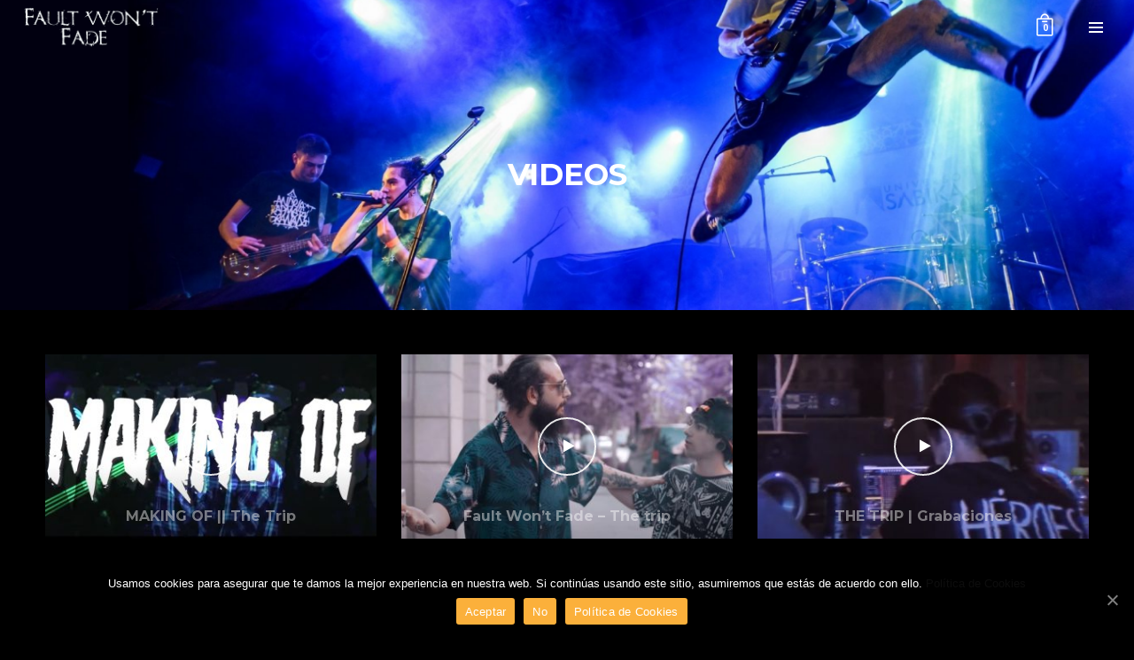

--- FILE ---
content_type: text/html; charset=UTF-8
request_url: https://www.faultwontfade.com/videos/
body_size: 22940
content:
<!DOCTYPE html>
<html lang="es" prefix="og: https://ogp.me/ns#" itemscope itemtype="http://schema.org/WebPage">
<head>
	<meta charset="UTF-8">
	<meta name="viewport" content="width=device-width, initial-scale=1, shrink-to-fit=no">
	<link rel="profile" href="http://gmpg.org/xfn/11">

	
<!-- Optimización para motores de búsqueda de Rank Math - https://s.rankmath.com/home -->
<title>VIDEOS - Fault Won&#039;t Fade</title>
<meta name="robots" content="follow, index, max-snippet:-1, max-video-preview:-1, max-image-preview:large"/>
<link rel="canonical" href="https://www.faultwontfade.com/videos/" />
<meta property="og:locale" content="es_ES" />
<meta property="og:type" content="article" />
<meta property="og:title" content="VIDEOS - Fault Won&#039;t Fade" />
<meta property="og:url" content="https://www.faultwontfade.com/videos/" />
<meta property="og:site_name" content="Fault Won&#039;t Fade" />
<meta property="og:updated_time" content="2020-08-16T23:44:54+02:00" />
<meta property="article:published_time" content="2019-05-28T17:42:08+02:00" />
<meta property="article:modified_time" content="2020-08-16T23:44:54+02:00" />
<meta name="twitter:card" content="summary_large_image" />
<meta name="twitter:title" content="VIDEOS - Fault Won&#039;t Fade" />
<meta name="twitter:label1" content="Tiempo de lectura" />
<meta name="twitter:data1" content="Menos de un minuto" />
<script type="application/ld+json" class="rank-math-schema">{"@context":"https://schema.org","@graph":[{"@type":["MusicGroup","Organization"],"@id":"https://www.faultwontfade.com/#organization","name":"Fault Won\\'t Fade","url":"https://www.faultwontfade.com","logo":{"@type":"ImageObject","@id":"https://www.faultwontfade.com/#logo","url":"https://www.faultwontfade.com/wp-content/uploads/2020/08/logofaultwontfade.png","caption":"Fault Won\\'t Fade","inLanguage":"es","width":"500","height":"406"}},{"@type":"WebSite","@id":"https://www.faultwontfade.com/#website","url":"https://www.faultwontfade.com","name":"Fault Won\\'t Fade","publisher":{"@id":"https://www.faultwontfade.com/#organization"},"inLanguage":"es"},{"@type":"Person","@id":"https://www.faultwontfade.com/author/juan/","name":"Juan","url":"https://www.faultwontfade.com/author/juan/","image":{"@type":"ImageObject","@id":"https://secure.gravatar.com/avatar/d2b620d2e5d34b56c19786499a2556e1?s=96&amp;d=mm&amp;r=g","url":"https://secure.gravatar.com/avatar/d2b620d2e5d34b56c19786499a2556e1?s=96&amp;d=mm&amp;r=g","caption":"Juan","inLanguage":"es"},"sameAs":["http://faultwontfade.com"],"worksFor":{"@id":"https://www.faultwontfade.com/#organization"}},{"@type":"WebPage","@id":"https://www.faultwontfade.com/videos/#webpage","url":"https://www.faultwontfade.com/videos/","name":"VIDEOS - Fault Won&#039;t Fade","datePublished":"2019-05-28T17:42:08+02:00","dateModified":"2020-08-16T23:44:54+02:00","author":{"@id":"https://www.faultwontfade.com/author/juan/"},"isPartOf":{"@id":"https://www.faultwontfade.com/#website"},"inLanguage":"es"},{"@type":"Article","headline":"VIDEOS - Fault Won&#039;t Fade","datePublished":"2019-05-28T17:42:08+02:00","dateModified":"2020-08-16T23:44:54+02:00","author":{"@id":"https://www.faultwontfade.com/author/juan/"},"publisher":{"@id":"https://www.faultwontfade.com/#organization"},"name":"VIDEOS - Fault Won&#039;t Fade","@id":"https://www.faultwontfade.com/videos/#richSnippet","isPartOf":{"@id":"https://www.faultwontfade.com/videos/#webpage"},"inLanguage":"es","mainEntityOfPage":{"@id":"https://www.faultwontfade.com/videos/#webpage"}}]}</script>
<!-- /Plugin Rank Math WordPress SEO -->

<link rel='dns-prefetch' href='//www.faultwontfade.com' />
<link rel='dns-prefetch' href='//www.googletagmanager.com' />
<link rel='dns-prefetch' href='//fonts.googleapis.com' />
<link rel='dns-prefetch' href='//s.w.org' />
<link href='https://fonts.gstatic.com' crossorigin rel='preconnect' />
<link rel="alternate" type="application/rss+xml" title="Fault Won&#039;t Fade &raquo; Feed" href="https://www.faultwontfade.com/feed/" />
<link rel="alternate" type="application/rss+xml" title="Fault Won&#039;t Fade &raquo; Feed de los comentarios" href="https://www.faultwontfade.com/comments/feed/" />
		<script type="text/javascript">
			window._wpemojiSettings = {"baseUrl":"https:\/\/s.w.org\/images\/core\/emoji\/13.1.0\/72x72\/","ext":".png","svgUrl":"https:\/\/s.w.org\/images\/core\/emoji\/13.1.0\/svg\/","svgExt":".svg","source":{"concatemoji":"https:\/\/www.faultwontfade.com\/wp-includes\/js\/wp-emoji-release.min.js?ver=5.8.12"}};
			!function(e,a,t){var n,r,o,i=a.createElement("canvas"),p=i.getContext&&i.getContext("2d");function s(e,t){var a=String.fromCharCode;p.clearRect(0,0,i.width,i.height),p.fillText(a.apply(this,e),0,0);e=i.toDataURL();return p.clearRect(0,0,i.width,i.height),p.fillText(a.apply(this,t),0,0),e===i.toDataURL()}function c(e){var t=a.createElement("script");t.src=e,t.defer=t.type="text/javascript",a.getElementsByTagName("head")[0].appendChild(t)}for(o=Array("flag","emoji"),t.supports={everything:!0,everythingExceptFlag:!0},r=0;r<o.length;r++)t.supports[o[r]]=function(e){if(!p||!p.fillText)return!1;switch(p.textBaseline="top",p.font="600 32px Arial",e){case"flag":return s([127987,65039,8205,9895,65039],[127987,65039,8203,9895,65039])?!1:!s([55356,56826,55356,56819],[55356,56826,8203,55356,56819])&&!s([55356,57332,56128,56423,56128,56418,56128,56421,56128,56430,56128,56423,56128,56447],[55356,57332,8203,56128,56423,8203,56128,56418,8203,56128,56421,8203,56128,56430,8203,56128,56423,8203,56128,56447]);case"emoji":return!s([10084,65039,8205,55357,56613],[10084,65039,8203,55357,56613])}return!1}(o[r]),t.supports.everything=t.supports.everything&&t.supports[o[r]],"flag"!==o[r]&&(t.supports.everythingExceptFlag=t.supports.everythingExceptFlag&&t.supports[o[r]]);t.supports.everythingExceptFlag=t.supports.everythingExceptFlag&&!t.supports.flag,t.DOMReady=!1,t.readyCallback=function(){t.DOMReady=!0},t.supports.everything||(n=function(){t.readyCallback()},a.addEventListener?(a.addEventListener("DOMContentLoaded",n,!1),e.addEventListener("load",n,!1)):(e.attachEvent("onload",n),a.attachEvent("onreadystatechange",function(){"complete"===a.readyState&&t.readyCallback()})),(n=t.source||{}).concatemoji?c(n.concatemoji):n.wpemoji&&n.twemoji&&(c(n.twemoji),c(n.wpemoji)))}(window,document,window._wpemojiSettings);
		</script>
		<style type="text/css">
img.wp-smiley,
img.emoji {
	display: inline !important;
	border: none !important;
	box-shadow: none !important;
	height: 1em !important;
	width: 1em !important;
	margin: 0 .07em !important;
	vertical-align: -0.1em !important;
	background: none !important;
	padding: 0 !important;
}
</style>
	<link rel='stylesheet' id='mediaelement-css'  href='https://www.faultwontfade.com/wp-includes/js/mediaelement/mediaelementplayer-legacy.min.css?ver=4.2.16' type='text/css' media='all' />
<link rel='stylesheet' id='wp-mediaelement-css'  href='https://www.faultwontfade.com/wp-includes/js/mediaelement/wp-mediaelement.min.css?ver=5.8.12' type='text/css' media='all' />
<link rel='stylesheet' id='dashicons-css'  href='https://www.faultwontfade.com/wp-includes/css/dashicons.min.css?ver=5.8.12' type='text/css' media='all' />
<link rel='stylesheet' id='simplebar-css'  href='https://www.faultwontfade.com/wp-content/plugins/wolf-playlist-manager/assets/css/simplebar.css?ver=4.2.3' type='text/css' media='all' />
<link rel='stylesheet' id='wpm-css'  href='https://www.faultwontfade.com/wp-content/plugins/wolf-playlist-manager/assets/css/wpm.min.css?ver=1.3.2' type='text/css' media='all' />
<link rel='stylesheet' id='sweetalert2-css'  href='https://www.faultwontfade.com/wp-content/plugins/user-registration/assets/css/sweetalert2/sweetalert2.min.css?ver=10.16.7' type='text/css' media='all' />
<link rel='stylesheet' id='user-registration-general-css'  href='https://www.faultwontfade.com/wp-content/plugins/user-registration/assets/css/user-registration.css?ver=2.1.8' type='text/css' media='all' />
<link rel='stylesheet' id='user-registration-smallscreen-css'  href='https://www.faultwontfade.com/wp-content/plugins/user-registration/assets/css/user-registration-smallscreen.css?ver=2.1.8' type='text/css' media='only screen and (max-width: 768px)' />
<link rel='stylesheet' id='user-registration-my-account-layout-css'  href='https://www.faultwontfade.com/wp-content/plugins/user-registration/assets/css/my-account-layout.css?ver=2.1.8' type='text/css' media='all' />
<link rel='stylesheet' id='wp-block-library-css'  href='https://www.faultwontfade.com/wp-includes/css/dist/block-library/style.min.css?ver=5.8.12' type='text/css' media='all' />
<link rel='stylesheet' id='wc-blocks-vendors-style-css'  href='https://www.faultwontfade.com/wp-content/plugins/woocommerce/packages/woocommerce-blocks/build/wc-blocks-vendors-style.css?ver=5.9.1' type='text/css' media='all' />
<link rel='stylesheet' id='wc-blocks-style-css'  href='https://www.faultwontfade.com/wp-content/plugins/woocommerce/packages/woocommerce-blocks/build/wc-blocks-style.css?ver=5.9.1' type='text/css' media='all' />
<link rel='stylesheet' id='cookie-notice-front-css'  href='https://www.faultwontfade.com/wp-content/plugins/cookie-notice/css/front.min.css?ver=5.8.12' type='text/css' media='all' />
<link rel='stylesheet' id='wolf-custom-post-meta-css'  href='https://www.faultwontfade.com/wp-content/plugins/wolf-custom-post-meta/assets/css/wcpm.min.css?ver=1.0.2' type='text/css' media='all' />
<link rel='stylesheet' id='swipebox-css'  href='https://www.faultwontfade.com/wp-content/plugins/wolf-visual-composer/assets/css/lib/swipebox.min.css?ver=1.3.0' type='text/css' media='all' />
<link rel='stylesheet' id='flexslider-css'  href='https://www.faultwontfade.com/wp-content/plugins/js_composer/assets/lib/bower/flexslider/flexslider.min.css?ver=6.1' type='text/css' media='all' />
<link rel='stylesheet' id='flickity-css'  href='https://www.faultwontfade.com/wp-content/plugins/wolf-visual-composer/assets/css/lib/flickity.min.css?ver=2.2.1' type='text/css' media='all' />
<link rel='stylesheet' id='lity-css'  href='https://www.faultwontfade.com/wp-content/plugins/wolf-visual-composer/assets/css/lib/lity.min.css?ver=2.2.2' type='text/css' media='all' />
<link rel='stylesheet' id='font-awesome-css'  href='https://www.faultwontfade.com/wp-content/plugins/wolf-visual-composer/assets/css/lib/fontawesome/fontawesome.css?ver=4.7.0' type='text/css' media='all' />
<link rel='stylesheet' id='wvc-styles-css'  href='https://www.faultwontfade.com/wp-content/plugins/wolf-visual-composer/assets/css/wvc.min.css?ver=3.6.4' type='text/css' media='all' />
<style id='wvc-styles-inline-css' type='text/css'>
 .wvc-background-color-black{ background-color:#000000; } .wvc-border-color-black{ border-color:#000000; } .wvc-button-background-color-black{ background-color:#000000; color:#000000; border-color:#000000; } .wvc-button-background-color-black .wvc-button-background-fill{ box-shadow:0 0 0 0 #000000; background-color:#000000; } .wvc-icon-color-black{ color:#000000; } .wvc-svg-icon-color-black svg *{ stroke:#000000!important; } .wvc-icon-background-color-black{ box-shadow:0 0 0 0 #000000; background-color:#000000; color:#000000; border-color:#000000; } .wvc-icon-background-color-black .wvc-icon-background-fill{ box-shadow:0 0 0 0 #000000; background-color:#000000; } .wvc-text-color-black{ color:#000000!important; } .wvc-background-color-lightergrey{ background-color:#f7f7f7; } .wvc-border-color-lightergrey{ border-color:#f7f7f7; } .wvc-button-background-color-lightergrey{ background-color:#f7f7f7; color:#f7f7f7; border-color:#f7f7f7; } .wvc-button-background-color-lightergrey .wvc-button-background-fill{ box-shadow:0 0 0 0 #f7f7f7; background-color:#f7f7f7; } .wvc-icon-color-lightergrey{ color:#f7f7f7; } .wvc-svg-icon-color-lightergrey svg *{ stroke:#f7f7f7!important; } .wvc-icon-background-color-lightergrey{ box-shadow:0 0 0 0 #f7f7f7; background-color:#f7f7f7; color:#f7f7f7; border-color:#f7f7f7; } .wvc-icon-background-color-lightergrey .wvc-icon-background-fill{ box-shadow:0 0 0 0 #f7f7f7; background-color:#f7f7f7; } .wvc-text-color-lightergrey{ color:#f7f7f7!important; } .wvc-background-color-darkgrey{ background-color:#444444; } .wvc-border-color-darkgrey{ border-color:#444444; } .wvc-button-background-color-darkgrey{ background-color:#444444; color:#444444; border-color:#444444; } .wvc-button-background-color-darkgrey .wvc-button-background-fill{ box-shadow:0 0 0 0 #444444; background-color:#444444; } .wvc-icon-color-darkgrey{ color:#444444; } .wvc-svg-icon-color-darkgrey svg *{ stroke:#444444!important; } .wvc-icon-background-color-darkgrey{ box-shadow:0 0 0 0 #444444; background-color:#444444; color:#444444; border-color:#444444; } .wvc-icon-background-color-darkgrey .wvc-icon-background-fill{ box-shadow:0 0 0 0 #444444; background-color:#444444; } .wvc-text-color-darkgrey{ color:#444444!important; } .wvc-background-color-white{ background-color:#ffffff; } .wvc-border-color-white{ border-color:#ffffff; } .wvc-button-background-color-white{ background-color:#ffffff; color:#ffffff; border-color:#ffffff; } .wvc-button-background-color-white .wvc-button-background-fill{ box-shadow:0 0 0 0 #ffffff; background-color:#ffffff; } .wvc-icon-color-white{ color:#ffffff; } .wvc-svg-icon-color-white svg *{ stroke:#ffffff!important; } .wvc-icon-background-color-white{ box-shadow:0 0 0 0 #ffffff; background-color:#ffffff; color:#ffffff; border-color:#ffffff; } .wvc-icon-background-color-white .wvc-icon-background-fill{ box-shadow:0 0 0 0 #ffffff; background-color:#ffffff; } .wvc-text-color-white{ color:#ffffff!important; } .wvc-background-color-orange{ background-color:#F7BE68; } .wvc-border-color-orange{ border-color:#F7BE68; } .wvc-button-background-color-orange{ background-color:#F7BE68; color:#F7BE68; border-color:#F7BE68; } .wvc-button-background-color-orange .wvc-button-background-fill{ box-shadow:0 0 0 0 #F7BE68; background-color:#F7BE68; } .wvc-icon-color-orange{ color:#F7BE68; } .wvc-svg-icon-color-orange svg *{ stroke:#F7BE68!important; } .wvc-icon-background-color-orange{ box-shadow:0 0 0 0 #F7BE68; background-color:#F7BE68; color:#F7BE68; border-color:#F7BE68; } .wvc-icon-background-color-orange .wvc-icon-background-fill{ box-shadow:0 0 0 0 #F7BE68; background-color:#F7BE68; } .wvc-text-color-orange{ color:#F7BE68!important; } .wvc-background-color-green{ background-color:#6DAB3C; } .wvc-border-color-green{ border-color:#6DAB3C; } .wvc-button-background-color-green{ background-color:#6DAB3C; color:#6DAB3C; border-color:#6DAB3C; } .wvc-button-background-color-green .wvc-button-background-fill{ box-shadow:0 0 0 0 #6DAB3C; background-color:#6DAB3C; } .wvc-icon-color-green{ color:#6DAB3C; } .wvc-svg-icon-color-green svg *{ stroke:#6DAB3C!important; } .wvc-icon-background-color-green{ box-shadow:0 0 0 0 #6DAB3C; background-color:#6DAB3C; color:#6DAB3C; border-color:#6DAB3C; } .wvc-icon-background-color-green .wvc-icon-background-fill{ box-shadow:0 0 0 0 #6DAB3C; background-color:#6DAB3C; } .wvc-text-color-green{ color:#6DAB3C!important; } .wvc-background-color-turquoise{ background-color:#49afcd; } .wvc-border-color-turquoise{ border-color:#49afcd; } .wvc-button-background-color-turquoise{ background-color:#49afcd; color:#49afcd; border-color:#49afcd; } .wvc-button-background-color-turquoise .wvc-button-background-fill{ box-shadow:0 0 0 0 #49afcd; background-color:#49afcd; } .wvc-icon-color-turquoise{ color:#49afcd; } .wvc-svg-icon-color-turquoise svg *{ stroke:#49afcd!important; } .wvc-icon-background-color-turquoise{ box-shadow:0 0 0 0 #49afcd; background-color:#49afcd; color:#49afcd; border-color:#49afcd; } .wvc-icon-background-color-turquoise .wvc-icon-background-fill{ box-shadow:0 0 0 0 #49afcd; background-color:#49afcd; } .wvc-text-color-turquoise{ color:#49afcd!important; } .wvc-background-color-violet{ background-color:#8D6DC4; } .wvc-border-color-violet{ border-color:#8D6DC4; } .wvc-button-background-color-violet{ background-color:#8D6DC4; color:#8D6DC4; border-color:#8D6DC4; } .wvc-button-background-color-violet .wvc-button-background-fill{ box-shadow:0 0 0 0 #8D6DC4; background-color:#8D6DC4; } .wvc-icon-color-violet{ color:#8D6DC4; } .wvc-svg-icon-color-violet svg *{ stroke:#8D6DC4!important; } .wvc-icon-background-color-violet{ box-shadow:0 0 0 0 #8D6DC4; background-color:#8D6DC4; color:#8D6DC4; border-color:#8D6DC4; } .wvc-icon-background-color-violet .wvc-icon-background-fill{ box-shadow:0 0 0 0 #8D6DC4; background-color:#8D6DC4; } .wvc-text-color-violet{ color:#8D6DC4!important; } .wvc-background-color-pink{ background-color:#FE6C61; } .wvc-border-color-pink{ border-color:#FE6C61; } .wvc-button-background-color-pink{ background-color:#FE6C61; color:#FE6C61; border-color:#FE6C61; } .wvc-button-background-color-pink .wvc-button-background-fill{ box-shadow:0 0 0 0 #FE6C61; background-color:#FE6C61; } .wvc-icon-color-pink{ color:#FE6C61; } .wvc-svg-icon-color-pink svg *{ stroke:#FE6C61!important; } .wvc-icon-background-color-pink{ box-shadow:0 0 0 0 #FE6C61; background-color:#FE6C61; color:#FE6C61; border-color:#FE6C61; } .wvc-icon-background-color-pink .wvc-icon-background-fill{ box-shadow:0 0 0 0 #FE6C61; background-color:#FE6C61; } .wvc-text-color-pink{ color:#FE6C61!important; } .wvc-background-color-greyblue{ background-color:#49535a; } .wvc-border-color-greyblue{ border-color:#49535a; } .wvc-button-background-color-greyblue{ background-color:#49535a; color:#49535a; border-color:#49535a; } .wvc-button-background-color-greyblue .wvc-button-background-fill{ box-shadow:0 0 0 0 #49535a; background-color:#49535a; } .wvc-icon-color-greyblue{ color:#49535a; } .wvc-svg-icon-color-greyblue svg *{ stroke:#49535a!important; } .wvc-icon-background-color-greyblue{ box-shadow:0 0 0 0 #49535a; background-color:#49535a; color:#49535a; border-color:#49535a; } .wvc-icon-background-color-greyblue .wvc-icon-background-fill{ box-shadow:0 0 0 0 #49535a; background-color:#49535a; } .wvc-text-color-greyblue{ color:#49535a!important; } .wvc-background-color-red{ background-color:#da4f49; } .wvc-border-color-red{ border-color:#da4f49; } .wvc-button-background-color-red{ background-color:#da4f49; color:#da4f49; border-color:#da4f49; } .wvc-button-background-color-red .wvc-button-background-fill{ box-shadow:0 0 0 0 #da4f49; background-color:#da4f49; } .wvc-icon-color-red{ color:#da4f49; } .wvc-svg-icon-color-red svg *{ stroke:#da4f49!important; } .wvc-icon-background-color-red{ box-shadow:0 0 0 0 #da4f49; background-color:#da4f49; color:#da4f49; border-color:#da4f49; } .wvc-icon-background-color-red .wvc-icon-background-fill{ box-shadow:0 0 0 0 #da4f49; background-color:#da4f49; } .wvc-text-color-red{ color:#da4f49!important; } .wvc-background-color-yellow{ background-color:#e6ae48; } .wvc-border-color-yellow{ border-color:#e6ae48; } .wvc-button-background-color-yellow{ background-color:#e6ae48; color:#e6ae48; border-color:#e6ae48; } .wvc-button-background-color-yellow .wvc-button-background-fill{ box-shadow:0 0 0 0 #e6ae48; background-color:#e6ae48; } .wvc-icon-color-yellow{ color:#e6ae48; } .wvc-svg-icon-color-yellow svg *{ stroke:#e6ae48!important; } .wvc-icon-background-color-yellow{ box-shadow:0 0 0 0 #e6ae48; background-color:#e6ae48; color:#e6ae48; border-color:#e6ae48; } .wvc-icon-background-color-yellow .wvc-icon-background-fill{ box-shadow:0 0 0 0 #e6ae48; background-color:#e6ae48; } .wvc-text-color-yellow{ color:#e6ae48!important; } .wvc-background-color-blue{ background-color:#75D69C; } .wvc-border-color-blue{ border-color:#75D69C; } .wvc-button-background-color-blue{ background-color:#75D69C; color:#75D69C; border-color:#75D69C; } .wvc-button-background-color-blue .wvc-button-background-fill{ box-shadow:0 0 0 0 #75D69C; background-color:#75D69C; } .wvc-icon-color-blue{ color:#75D69C; } .wvc-svg-icon-color-blue svg *{ stroke:#75D69C!important; } .wvc-icon-background-color-blue{ box-shadow:0 0 0 0 #75D69C; background-color:#75D69C; color:#75D69C; border-color:#75D69C; } .wvc-icon-background-color-blue .wvc-icon-background-fill{ box-shadow:0 0 0 0 #75D69C; background-color:#75D69C; } .wvc-text-color-blue{ color:#75D69C!important; } .wvc-background-color-peacoc{ background-color:#4CADC9; } .wvc-border-color-peacoc{ border-color:#4CADC9; } .wvc-button-background-color-peacoc{ background-color:#4CADC9; color:#4CADC9; border-color:#4CADC9; } .wvc-button-background-color-peacoc .wvc-button-background-fill{ box-shadow:0 0 0 0 #4CADC9; background-color:#4CADC9; } .wvc-icon-color-peacoc{ color:#4CADC9; } .wvc-svg-icon-color-peacoc svg *{ stroke:#4CADC9!important; } .wvc-icon-background-color-peacoc{ box-shadow:0 0 0 0 #4CADC9; background-color:#4CADC9; color:#4CADC9; border-color:#4CADC9; } .wvc-icon-background-color-peacoc .wvc-icon-background-fill{ box-shadow:0 0 0 0 #4CADC9; background-color:#4CADC9; } .wvc-text-color-peacoc{ color:#4CADC9!important; } .wvc-background-color-chino{ background-color:#CEC2AB; } .wvc-border-color-chino{ border-color:#CEC2AB; } .wvc-button-background-color-chino{ background-color:#CEC2AB; color:#CEC2AB; border-color:#CEC2AB; } .wvc-button-background-color-chino .wvc-button-background-fill{ box-shadow:0 0 0 0 #CEC2AB; background-color:#CEC2AB; } .wvc-icon-color-chino{ color:#CEC2AB; } .wvc-svg-icon-color-chino svg *{ stroke:#CEC2AB!important; } .wvc-icon-background-color-chino{ box-shadow:0 0 0 0 #CEC2AB; background-color:#CEC2AB; color:#CEC2AB; border-color:#CEC2AB; } .wvc-icon-background-color-chino .wvc-icon-background-fill{ box-shadow:0 0 0 0 #CEC2AB; background-color:#CEC2AB; } .wvc-text-color-chino{ color:#CEC2AB!important; } .wvc-background-color-mulled-wine{ background-color:#50485B; } .wvc-border-color-mulled-wine{ border-color:#50485B; } .wvc-button-background-color-mulled-wine{ background-color:#50485B; color:#50485B; border-color:#50485B; } .wvc-button-background-color-mulled-wine .wvc-button-background-fill{ box-shadow:0 0 0 0 #50485B; background-color:#50485B; } .wvc-icon-color-mulled-wine{ color:#50485B; } .wvc-svg-icon-color-mulled-wine svg *{ stroke:#50485B!important; } .wvc-icon-background-color-mulled-wine{ box-shadow:0 0 0 0 #50485B; background-color:#50485B; color:#50485B; border-color:#50485B; } .wvc-icon-background-color-mulled-wine .wvc-icon-background-fill{ box-shadow:0 0 0 0 #50485B; background-color:#50485B; } .wvc-text-color-mulled-wine{ color:#50485B!important; } .wvc-background-color-vista-blue{ background-color:#75D69C; } .wvc-border-color-vista-blue{ border-color:#75D69C; } .wvc-button-background-color-vista-blue{ background-color:#75D69C; color:#75D69C; border-color:#75D69C; } .wvc-button-background-color-vista-blue .wvc-button-background-fill{ box-shadow:0 0 0 0 #75D69C; background-color:#75D69C; } .wvc-icon-color-vista-blue{ color:#75D69C; } .wvc-svg-icon-color-vista-blue svg *{ stroke:#75D69C!important; } .wvc-icon-background-color-vista-blue{ box-shadow:0 0 0 0 #75D69C; background-color:#75D69C; color:#75D69C; border-color:#75D69C; } .wvc-icon-background-color-vista-blue .wvc-icon-background-fill{ box-shadow:0 0 0 0 #75D69C; background-color:#75D69C; } .wvc-text-color-vista-blue{ color:#75D69C!important; } .wvc-background-color-grey{ background-color:#EBEBEB; } .wvc-border-color-grey{ border-color:#EBEBEB; } .wvc-button-background-color-grey{ background-color:#EBEBEB; color:#EBEBEB; border-color:#EBEBEB; } .wvc-button-background-color-grey .wvc-button-background-fill{ box-shadow:0 0 0 0 #EBEBEB; background-color:#EBEBEB; } .wvc-icon-color-grey{ color:#EBEBEB; } .wvc-svg-icon-color-grey svg *{ stroke:#EBEBEB!important; } .wvc-icon-background-color-grey{ box-shadow:0 0 0 0 #EBEBEB; background-color:#EBEBEB; color:#EBEBEB; border-color:#EBEBEB; } .wvc-icon-background-color-grey .wvc-icon-background-fill{ box-shadow:0 0 0 0 #EBEBEB; background-color:#EBEBEB; } .wvc-text-color-grey{ color:#EBEBEB!important; } .wvc-background-color-sky{ background-color:#5AA1E3; } .wvc-border-color-sky{ border-color:#5AA1E3; } .wvc-button-background-color-sky{ background-color:#5AA1E3; color:#5AA1E3; border-color:#5AA1E3; } .wvc-button-background-color-sky .wvc-button-background-fill{ box-shadow:0 0 0 0 #5AA1E3; background-color:#5AA1E3; } .wvc-icon-color-sky{ color:#5AA1E3; } .wvc-svg-icon-color-sky svg *{ stroke:#5AA1E3!important; } .wvc-icon-background-color-sky{ box-shadow:0 0 0 0 #5AA1E3; background-color:#5AA1E3; color:#5AA1E3; border-color:#5AA1E3; } .wvc-icon-background-color-sky .wvc-icon-background-fill{ box-shadow:0 0 0 0 #5AA1E3; background-color:#5AA1E3; } .wvc-text-color-sky{ color:#5AA1E3!important; } .wvc-background-color-juicy-pink{ background-color:#F4524D; } .wvc-border-color-juicy-pink{ border-color:#F4524D; } .wvc-button-background-color-juicy-pink{ background-color:#F4524D; color:#F4524D; border-color:#F4524D; } .wvc-button-background-color-juicy-pink .wvc-button-background-fill{ box-shadow:0 0 0 0 #F4524D; background-color:#F4524D; } .wvc-icon-color-juicy-pink{ color:#F4524D; } .wvc-svg-icon-color-juicy-pink svg *{ stroke:#F4524D!important; } .wvc-icon-background-color-juicy-pink{ box-shadow:0 0 0 0 #F4524D; background-color:#F4524D; color:#F4524D; border-color:#F4524D; } .wvc-icon-background-color-juicy-pink .wvc-icon-background-fill{ box-shadow:0 0 0 0 #F4524D; background-color:#F4524D; } .wvc-text-color-juicy-pink{ color:#F4524D!important; } .wvc-background-color-sandy-brown{ background-color:#F79468; } .wvc-border-color-sandy-brown{ border-color:#F79468; } .wvc-button-background-color-sandy-brown{ background-color:#F79468; color:#F79468; border-color:#F79468; } .wvc-button-background-color-sandy-brown .wvc-button-background-fill{ box-shadow:0 0 0 0 #F79468; background-color:#F79468; } .wvc-icon-color-sandy-brown{ color:#F79468; } .wvc-svg-icon-color-sandy-brown svg *{ stroke:#F79468!important; } .wvc-icon-background-color-sandy-brown{ box-shadow:0 0 0 0 #F79468; background-color:#F79468; color:#F79468; border-color:#F79468; } .wvc-icon-background-color-sandy-brown .wvc-icon-background-fill{ box-shadow:0 0 0 0 #F79468; background-color:#F79468; } .wvc-text-color-sandy-brown{ color:#F79468!important; } .wvc-background-color-purple{ background-color:#B97EBB; } .wvc-border-color-purple{ border-color:#B97EBB; } .wvc-button-background-color-purple{ background-color:#B97EBB; color:#B97EBB; border-color:#B97EBB; } .wvc-button-background-color-purple .wvc-button-background-fill{ box-shadow:0 0 0 0 #B97EBB; background-color:#B97EBB; } .wvc-icon-color-purple{ color:#B97EBB; } .wvc-svg-icon-color-purple svg *{ stroke:#B97EBB!important; } .wvc-icon-background-color-purple{ box-shadow:0 0 0 0 #B97EBB; background-color:#B97EBB; color:#B97EBB; border-color:#B97EBB; } .wvc-icon-background-color-purple .wvc-icon-background-fill{ box-shadow:0 0 0 0 #B97EBB; background-color:#B97EBB; } .wvc-text-color-purple{ color:#B97EBB!important; } .wvc-background-color-accent{ background-color:#c74735; } .wvc-border-color-accent{ border-color:#c74735; } .wvc-button-background-color-accent{ background-color:#c74735; color:#c74735; border-color:#c74735; } .wvc-button-background-color-accent .wvc-button-background-fill{ box-shadow:0 0 0 0 #c74735; background-color:#c74735; } .wvc-icon-color-accent{ color:#c74735; } .wvc-svg-icon-color-accent svg *{ stroke:#c74735!important; } .wvc-icon-background-color-accent{ box-shadow:0 0 0 0 #c74735; background-color:#c74735; color:#c74735; border-color:#c74735; } .wvc-icon-background-color-accent .wvc-icon-background-fill{ box-shadow:0 0 0 0 #c74735; background-color:#c74735; } .wvc-text-color-accent{ color:#c74735!important; } 
</style>
<link rel='stylesheet' id='wolf-woocommerce-quickview-css'  href='https://www.faultwontfade.com/wp-content/plugins/wolf-woocommerce-quickview/assets/css/quickview.min.css?ver=1.1.0' type='text/css' media='all' />
<style id='wolf-woocommerce-quickview-inline-css' type='text/css'>

		.wwcq-product-quickview-container .product-images .slide-content{
			padding-bottom:100%;
		}
	
</style>
<style id='woocommerce-inline-inline-css' type='text/css'>
.woocommerce form .form-row .required { visibility: visible; }
</style>
<link rel='stylesheet' id='decibel-google-fonts-css'  href='https://fonts.googleapis.com/css?family=Lato%3A400%2C700%2C900%7COpen+Sans%3A400%2C700%2C900%7CMontserrat%3A400%2C500%2C600%2C700%2C900%7COswald%7CSpecial+Elite%7CPlayfair+Display%3A400%2C700&#038;ver=3.0.2.1634433309#038;subset=latin,latin-ext' type='text/css' media='all' />
<link rel='stylesheet' id='socicon-css'  href='https://www.faultwontfade.com/wp-content/plugins/wolf-visual-composer/assets/css/lib/socicon/socicon.min.css?ver=3.5' type='text/css' media='all' />
<link rel='stylesheet' id='linea-icons-css'  href='https://www.faultwontfade.com/wp-content/plugins/wolf-visual-composer/assets/css/lib/linea-icons/linea-icons.min.css?ver=1.0.0' type='text/css' media='all' />
<link rel='stylesheet' id='linearicons-css'  href='https://www.faultwontfade.com/wp-content/plugins/wolf-visual-composer/assets/css/lib/linearicons/linearicons.min.css?ver=1.0.0' type='text/css' media='all' />
<link rel='stylesheet' id='normalize-css'  href='https://www.faultwontfade.com/wp-content/themes/decibel/assets/css/lib/normalize.min.css?ver=3.0.0' type='text/css' media='all' />
<link rel='stylesheet' id='fancybox-css'  href='https://www.faultwontfade.com/wp-content/themes/decibel/assets/css/lib/jquery.fancybox.min.css?ver=3.5.2' type='text/css' media='all' />
<link rel='stylesheet' id='decibel-style-css'  href='https://www.faultwontfade.com/wp-content/themes/decibel/assets/css/main.min.css?ver=3.0.2.1634433309' type='text/css' media='all' />
<style id='decibel-style-inline-css' type='text/css'>
/* Color Scheme */ /* Body Background Color */ body, .frame-border, .site-container{ background-color: #000000; } /* Page Background Color */ .site-header, .post-header-container, .content-inner, #logo-bar, .nav-bar, .loading-overlay, .no-hero #hero, .wvc-font-default, #topbar{ background-color: #000000; } /* Submenu color */ #site-navigation-primary-desktop .mega-menu-panel, #site-navigation-primary-desktop ul.sub-menu, #mobile-menu-panel, .offcanvas-menu-panel, .lateral-menu-panel, .cart-panel, .wwcs-selector{ background:#000000; } .cart-panel{ background:#000000!important; } .panel-closer-overlay{ //background:#000000; } .overlay-menu-panel{ background:rgba( 0,0,0, 0.95); } /* Sub menu Font Color */ .nav-menu-desktop li ul li:not(.menu-button-primary):not(.menu-button-secondary) .menu-item-text-container, .nav-menu-desktop li ul.sub-menu li:not(.menu-button-primary):not(.menu-button-secondary).menu-item-has-children > a:before, .nav-menu-desktop li ul li.not-linked > a:first-child .menu-item-text-container, .mega-menu-tagline-text, .wwcs-selector, .currency-switcher .woocs-style-1-dropdown .woocs-style-1-dropdown-menu{ color: #ffffff; } .cart-panel, .cart-panel a, .cart-panel strong, .cart-panel b{ color: #ffffff!important; } #close-side-panel-icon{ color: #ffffff!important; } .nav-menu-vertical li a, .nav-menu-mobile li a, .nav-menu-vertical li.menu-item-has-children:before, .nav-menu-vertical li.page_item_has_children:before, .nav-menu-vertical li.active:before, .nav-menu-mobile li.menu-item-has-children:before, .nav-menu-mobile li.page_item_has_children:before, .nav-menu-mobile li.active:before{ color: #ffffff!important; } .lateral-menu-panel .wvc-icon:before{ color: #ffffff!important; } .nav-menu-desktop li ul.sub-menu li.menu-item-has-children > a:before{ color: #ffffff; } .cart-panel, .cart-panel a, .cart-panel strong, .cart-panel b{ color: #ffffff!important; } /* Accent Color */ .accent{ color:#c74735; } .accent-color-is-black .wvc-font-color-light .accent{ color:white; } .logo-text:after{ color:#c74735; } #decibel-loading-point{ color:#c74735; } #back-to-top:hover{ background:#c74735!important; border-color:#c74735!important; } #decibel-cursor-dot{ background-color:#c74735; } blockquote:before{ color:#c74735!important; } .decibel-heading:after{ color:#c74735; } .wvc-single-image-overlay-title span:after, .work-meta-value a:hover{ color:#c74735; } .nav-menu li.sale .menu-item-text-container:before, .nav-menu-mobile li.sale .menu-item-text-container:before { background:#c74735!important; } .widget_price_filter .ui-slider .ui-slider-range, mark, p.demo_store, .woocommerce-store-notice{ background-color:#c74735; } .button-secondary{ background-color:#c74735; border-color:#c74735; } .decibel-button-special-accent, .decibel-button-solid-accent{ border-color:#c74735; } .decibel-button-solid-accent, .decibel-button-special-accent{ background-color:#c74735; } .decibel-button-outline-accent{ border-color:#c74735; } .decibel-button-outline-accent:hover{ background-color:#c74735; } .entry-post-standard .entry-title a:hover, .entry-post-standard .entry-meta a:hover, .entry-post-grid .entry-title a:hover, .entry-post-grid .entry-meta a:hover, .entry-post-masonry .entry-title a:hover, .entry-post-masonry .entry-meta a:hover{ color:#c74735!important; } .wolf-twitter-widget a.wolf-tweet-link, .wolf-bigtweet-content a, .widget.widget_categories a:hover, .widget.widget_pages a:hover, .widget .tagcloud a:hover, .widget.widget_recent_comments a:hover, .widget.widget_recent_entries a:hover, .widget.widget_archive a:hover, .widget.widget_meta a:hover, .widget.widget_product_categories a:hover, .widget.widget_nav_menu a:hover, a.rsswidget:hover, .wvc-font-dark .wolf-twitter-widget a.wolf-tweet-link:hover, .wvc-font-dark .widget.widget_categories a:hover, .wvc-font-dark .widget.widget_pages a:hover, .wvc-font-dark .widget .tagcloud a:hover, .wvc-font-dark .widget.widget_recent_comments a:hover, .wvc-font-dark .widget.widget_recent_entries a:hover, .wvc-font-dark .widget.widget_archive a:hover, .wvc-font-dark .widget.widget_meta a:hover, .wvc-font-dark .widget.widget_product_categories a:hover, .wvc-font-dark .widget.widget_nav_menu a:hover, .wvc-font-dark a.rsswidget:hover{ color:#c74735!important; } .wolf-tweet-link{ color:#c74735!important; } .group_table td a:hover{ color:#c74735; } .fancybox-thumbs>ul>li:before{ border-color:#c74735; } .wvc-background-color-accent{ background-color:#c74735; } .accent-color-is-black .wvc-font-color-light .wvc_bar_color_filler{ background-color:white!important; } .wvc-accordion-tab.ui-state-active a:after, .wvc-testimonial-avatar:after{ color:#c74735; } .wvc-tabs-menu li.ui-tabs-active a{ color:#c74735!important; } .wvc-highlight-accent{ background-color:#c74735; color:#fff; } .wvc-icon-background-color-accent{ box-shadow:0 0 0 0 #c74735; background-color:#c74735; color:#c74735; border-color:#c74735; } .wvc-icon-background-color-accent .wvc-icon-background-fill{ box-shadow:0 0 0 0 #c74735; background-color:#c74735; } .wvc-button-background-color-accent{ background-color:#c74735; color:#c74735; border-color:#c74735; } .wvc-button-background-color-accent .wvc-button-background-fill{ box-shadow:0 0 0 0 #c74735; background-color:#c74735; } .wvc-svg-icon-color-accent svg * { stroke:#c74735!important; } .wvc-one-page-nav-bullet-tip{ background-color: #c74735; } .wvc-one-page-nav-bullet-tip:before{ border-color: transparent transparent transparent #c74735; } .accent, .comment-reply-link, .bypostauthor .avatar{ color:#c74735; } .wvc-button-color-button-accent, .more-link, .buton-accent{ background-color: #c74735; border-color: #c74735; } .wvc-ils-item-title:before { background-color: #c74735!important; } .wvc-io-active .wvc-io-item-title:after, .wvc-interactive-overlay-item a:hover .wvc-io-item-title:after { color:#c74735; } .widget .tagcloud:before{ color:#c74735; } .group_table td a:hover{ color:#c74735; } .added_to_cart, .button, .button-download, .more-link, .wvc-mailchimp-submit, input[type=submit]{ background-color: #c74735; border-color: #c74735; } /* WVC icons */ .wvc-icon-color-accent{ color:#c74735; } .wvc-icon-background-color-accent{ box-shadow:0 0 0 0 #c74735; background-color:#c74735; color:#c74735; border-color:#c74735; } .wvc-icon-background-color-accent .wvc-icon-background-fill{ box-shadow:0 0 0 0 #c74735; background-color:#c74735; } #ajax-progress-bar{ background:#c74735; } .background-accent{ background: #c74735!important; } .mejs-container .mejs-controls .mejs-time-rail .mejs-time-current, .mejs-container .mejs-controls .mejs-time-rail .mejs-time-current, .mejs-container .mejs-controls .mejs-horizontal-volume-slider .mejs-horizontal-volume-current{ background: #c74735!important; } .trigger{ background-color: #c74735!important; border : solid 1px #c74735; } .bypostauthor .avatar { border: 3px solid #c74735; } ::selection { background: #c74735; } ::-moz-selection { background: #c74735; } .spinner{ color:#444444; } /********************* WVC ***********************/ .wvc-it-label{ color:#c74735; } .wvc-icon-box.wvc-icon-type-circle .wvc-icon-no-custom-style.wvc-hover-fill-in:hover, .wvc-icon-box.wvc-icon-type-square .wvc-icon-no-custom-style.wvc-hover-fill-in:hover { -webkit-box-shadow: inset 0 0 0 1em #c74735; box-shadow: inset 0 0 0 1em #c74735; border-color: #c74735; } .wvc-pricing-table-featured-text, .wvc-pricing-table-featured .wvc-pricing-table-button a{ background: #c74735; } .wvc-pricing-table-featured .wvc-pricing-table-price, .wvc-pricing-table-featured .wvc-pricing-table-currency { color: #c74735; } .wvc-pricing-table-featured .wvc-pricing-table-price-strike:before { background-color: #c74735; } .wvc-team-member-social-container a:hover{ color: #c74735; } /* Main Text Color */ body, .nav-label{ color:#444444; } .spinner-color, .sk-child:before, .sk-circle:before, .sk-cube:before{ background-color: #444444!important; } /* Strong Text Color */ a,strong, .products li .price, .products li .star-rating, .wr-print-button, table.cart thead, #content table.cart thead{ color: #0d0d0d; } .bit-widget-container, .entry-link{ color: #0d0d0d; } .wr-stars>span.wr-star-voted:before, .wr-stars>span.wr-star-voted~span:before{ color: #0d0d0d!important; } /* Border Color */ .widget-title, .woocommerce-tabs ul.tabs{ border-bottom-color:rgba( 13,13,13, 0.03); } .widget_layered_nav_filters ul li a{ border-color:rgba( 13,13,13, 0.03); } hr{ background:rgba( 13,13,13, 0.03); } /*.link:after, .underline:after, p:not(.attachment) > a:not(.no-link-style):not(.button):not(.button-download):not(.added_to_cart):not(.button-secondary):not(.menu-link):not(.filter-link):not(.entry-link):not(.more-link):not(.wvc-image-inner):not(.wvc-button):not(.wvc-bigtext-link):not(.wvc-fittext-link):not(.ui-tabs-anchor):not(.wvc-icon-title-link):not(.wvc-icon-link):not(.wvc-social-icon-link):not(.wvc-team-member-social):not(.wolf-tweet-link):not(.author-link):after, .link:before, .underline:before, p:not(.attachment) > a:not(.no-link-style):not(.button):not(.button-download):not(.added_to_cart):not(.button-secondary):not(.menu-link):not(.filter-link):not(.entry-link):not(.more-link):not(.wvc-image-inner):not(.wvc-button):not(.wvc-bigtext-link):not(.wvc-fittext-link):not(.ui-tabs-anchor):not(.wvc-icon-title-link):not(.wvc-icon-link):not(.wvc-social-icon-link):not(.wvc-team-member-social):not(.wolf-tweet-link):not(.author-link):before{ background: #c74735!important; }*/ .category-filter ul li a:before{ background:#c74735!important; } .category-label{ //background:#c74735!important; } /*.wvc-breadcrumb a:hover,*/ .wvc-list a:hover{ color:#c74735!important; } /*.nav-menu-desktop > li:not(.menu-button-primary):not(.menu-button-secondary) > a:first-child .menu-item-text-container:before{ color:#c74735; }*/ .nav-menu li.menu-button-primary > a:first-child > .menu-item-inner:not(:hover){ background:#c74735!important; } .nav-menu li.menu-button-primary > a:first-child > .menu-item-inner, .nav-menu li.menu-button-secondary > a:first-child > .menu-item-inner{ border-color:#c74735 } .nav-menu li.menu-button-secondary > a:first-child > .menu-item-inner:hover{ background:#c74735; } .decibel-heading:after{ color:#c74735; } input[type=text]:focus, input[type=search]:focus, input[type=tel]:focus, input[type=time]:focus, input[type=url]:focus, input[type=week]:focus, input[type=password]:focus, input[type=checkbox]:focus, input[type=color]:focus, input[type=date]:focus, input[type=datetime]:focus, input[type=datetime-local]:focus, input[type=email]:focus, input[type=month]:focus, input[type=number]:focus, select:focus, textarea:focus{ border-color:#c74735!important; } /* Button */ .entry-mp-event .entry-container, .wvc-recipe-instructions o li:before, .wvc-recipe .wvc-recipe-counter-circle { background:#c74735; } .accent-color-light .category-label{ //color:#333!important; } .accent-color-dark .category-label{ //color:#fff!important; } .coupon .button:hover{ background:#c74735!important; border-color:#c74735!important; } .menu-item-fill{ background:#c74735!important; } .audio-shortcode-container .mejs-container .mejs-controls > .mejs-playpause-button{ background:#c74735; } .menu-hover-style-h-underline .nav-menu-desktop li a span.menu-item-text-container:after{ background-color:#c74735!important; } ul.wc-tabs li:hover:after, ul.wc-tabs li.ui-tabs-active:after, ul.wc-tabs li.active:after, ul.wvc-tabs-menu li:hover:after, ul.wvc-tabs-menu li.ui-tabs-active:after, ul.wvc-tabs-menu li.active:after { color:#c74735!important; } .wvc-font-dark ul.wvc-tabs-menu li.ui-tabs-active, .wvc-font-light ul.wvc-tabs-menu li.ui-tabs-active{ box-shadow: inset 0 -3px 0 0 #c74735!important; } .wvc-accordion-tab.ui-state-active .wvc-at-title-text, .wvc-accordion-tab.ui-state-active:hover .wvc-at-title-text{ color:#c74735!important; } /*.entry-product ins .woocommerce-Price-amount, .entry-single-product ins .woocommerce-Price-amount{ color:#c74735; }*/ h1:not(.wvc-bigtext),h2:not(.wvc-bigtext),h3:not(.wvc-bigtext),h4:not(.wvc-bigtext),h5:not(.wvc-bigtext),.post-title,.entry-title,h2.entry-title > .entry-link,h2.entry-title,.widget-title,.wvc-counter-text,.wvc-countdown-period,.location-title,.logo-text,.wvc-interactive-links,.wvc-interactive-overlays,.heading-font,.wvc-tabs-menu li a,.woocommerce-tabs ul.tabs li a,.wvc-process-number,.wvc-svc-item-title,.wvc-wc-cat-title,.logo-text,.onsale,.category-label,.single-post-nav-item > a,.post-nav-title{text-rendering: auto;}.wvc-background-color-default.wvc-font-dark{ background-color:#000000; }
body,blockquote.wvc-testimonial-content,.tp-caption:not(h1):not(h2):not(h3):not(h4):not(h5){font-family: Lato }.wvc-countdown-container .countdown-period, .bit-widget{font-family: Lato!important }.nav-menu li,.cta-container,.category-filter ul li a,.cart-panel-buttons a{font-family:'Open Sans'}.nav-menu li,.cta-container,.category-filter ul li a,.cart-panel-buttons a{font-weight: 700 }.nav-menu li,.cta-container,.category-filter ul li a,.cart-panel-buttons a{text-transform: uppercase }.nav-menu ul ul li:not(.not-linked){text-transform: uppercase }.nav-menu ul ul li:not(.not-linked){font-weight: 400 }.nav-menu ul ul li:not(.not-linked){letter-spacing: 0px!important; }.wolf-core-heading,h1,h2,h3,h4,h5,h6,.post-title,.entry-title,h2.entry-title > .entry-link,h2.entry-title,.widget-title,.wvc-counter-text,.wvc-countdown-period,.event-date,.logo-text,.wvc-interactive-links,.wvc-interactive-overlays,.heading-font,.wvc-tabs-menu li a,.woocommerce-tabs ul.tabs li a,.wvc-process-number,.wvc-button,.wvc-svc-item-title,.button,.onsale,.category-label,.entry-post-grid_classic .sticky-post,.entry-post-metro .sticky-post,input[type=submit],.wvc-mailchimp-submit,.nav-next,.nav-previous,.wvc-embed-video-play-button,.wvc-ati-title,.wvc-team-member-role,.wvc-svc-item-tagline,.entry-metro insta-username,.wvc-testimonial-cite,.decibel-button-special,.decibel-button-special-accent,.decibel-button-solid,.decibel-button-outline,.decibel-button-solid-accent,.decibel-button-outline-accent,.decibel-button-text,.decibel-button-text-accent,.wvc-wc-cat-title,.wvc-pricing-table-button a,.view-post,.wolf-gram-follow-button,.wvc-pie-counter,.work-meta-label,.comment-reply-link,.logo-text,.date-block,.menu-button-primary a,.menu-button-secondary a,.single-post-nav-item > a,.post-nav-title,.related-posts .entry-title,.decibel-modern .navigation-number,#back-to-top:before{font-family:'Montserrat'}.wolf-core-heading,h1:not(.wvc-bigtext),h2:not(.wvc-bigtext),h3:not(.wvc-bigtext),h4:not(.wvc-bigtext),h5:not(.wvc-bigtext),.post-title,.entry-title,h2.entry-title > .entry-link,h2.entry-title,.widget-title,.wvc-counter-text,.wvc-countdown-period,.location-title,.logo-text,.wvc-interactive-links,.wvc-interactive-overlays,.heading-font,.wvc-tabs-menu li a,.woocommerce-tabs ul.tabs li a,.wvc-process-number,.wvc-svc-item-title,.wvc-wc-cat-title,.logo-text,.onsale,.category-label,.single-post-nav-item > a,.post-nav-title{font-weight: 700 }.wolf-core-heading,h1:not(.wvc-bigtext),h2:not(.wvc-bigtext),h3:not(.wvc-bigtext),h4:not(.wvc-bigtext),h5:not(.wvc-bigtext),.post-title,.entry-title,h2.entry-title > .entry-link,h2.entry-title,.widget-title,.wvc-counter-text,.wvc-countdown-period,.location-title,.logo-text,.wvc-interactive-links,.wvc-interactive-overlays,.heading-font,.wvc-tabs-menu li a,.woocommerce-tabs ul.tabs li a,.wvc-process-number,.wvc-svc-item-title,.wvc-wc-cat-title,.logo-text,.onsale,.category-label,.single-post-nav-item > a,.post-nav-title{text-transform: none }.wolf-core-heading,h1:not(.wvc-bigtext),h2:not(.wvc-bigtext),h3:not(.wvc-bigtext),h4:not(.wvc-bigtext),h5:not(.wvc-bigtext),.post-title,.entry-title,h2.entry-title > .entry-link,h2.entry-title,.widget-title,.wvc-counter-text,.wvc-countdown-period,.location-title,.logo-text,.wvc-interactive-links,.wvc-interactive-overlays,.heading-font,.wvc-tabs-menu li a,.woocommerce-tabs ul.tabs li a,.wvc-process-number,.wvc-svc-item-title,.wvc-wc-cat-title,.logo-text,.onsale,.category-label,.single-post-nav-item > a,.post-nav-title{font-style: normal }
 .logo{ max-width:180px; } .nav-menu li.hot > a .menu-item-text-container:before{ content : "hot"; } .nav-menu li.new > a .menu-item-text-container:before{ content : "new"; } .nav-menu li.sale > a .menu-item-text-container:before{ content : "sale"; } 
.overlay-menu-panel {background-image : url("https://demos.wolfthemes.com/firemaster/wp-content/uploads/sites/24/2019/05/adi-goldstein-687293-unsplash.jpg")!important}
 body.error404, body.single.password-protected{ background-image:url(https://www.faultwontfade.com/wp-content/uploads/2020/08/cabecera.jpg)!important; } 
.wolf-share-buttons-container:before{ content: "Compartir:"; }
</style>
<link rel='stylesheet' id='decibel-single-post-style-css'  href='https://www.faultwontfade.com/wp-content/themes/decibel/assets/css/single-post.css?ver=3.0.2.1634433309' type='text/css' media='all' />
<link rel='stylesheet' id='decibel-default-css'  href='https://www.faultwontfade.com/wp-content/themes/decibel-child/style.css?ver=3.0.2.1634433309' type='text/css' media='all' />
<link rel='stylesheet' id='js_composer_front-css'  href='https://www.faultwontfade.com/wp-content/plugins/js_composer/assets/css/js_composer.min.css?ver=6.1' type='text/css' media='all' />
<link rel='stylesheet' id='wolf-woocommerce-currency-switcher-css'  href='https://www.faultwontfade.com/wp-content/plugins/wolf-woocommerce-currency-switcher/assets/css/currency-switcher.min.css?ver=1.0.4' type='text/css' media='all' />
<link rel='stylesheet' id='wolf-woocommerce-wishlist-css'  href='https://www.faultwontfade.com/wp-content/plugins/wolf-woocommerce-wishlist/assets/css/wishlist.min.css?ver=1.1.6' type='text/css' media='all' />
<link rel='stylesheet' id='ionicons-css'  href='https://www.faultwontfade.com/wp-content/plugins/wolf-visual-composer/assets/css/lib/ionicons/ionicons.min.css?ver=2.0.0' type='text/css' media='all' />
<link rel='stylesheet' id='dripicons-css'  href='https://www.faultwontfade.com/wp-content/plugins/wolf-visual-composer/assets/css/lib/dripicons/dripicons.min.css?ver=2.0.0' type='text/css' media='all' />
<link rel='stylesheet' id='elegant-icons-css'  href='https://www.faultwontfade.com/wp-content/plugins/wolf-visual-composer/assets/css/lib/elegant-icons/elegant-icons.min.css?ver=1.0.0' type='text/css' media='all' />
<script type="text/template" id="tmpl-variation-template">
	<div class="woocommerce-variation-description">{{{ data.variation.variation_description }}}</div>
	<div class="woocommerce-variation-price">{{{ data.variation.price_html }}}</div>
	<div class="woocommerce-variation-availability">{{{ data.variation.availability_html }}}</div>
</script>
<script type="text/template" id="tmpl-unavailable-variation-template">
	<p>Lo sentimos, este producto no está disponible. Por favor elige otra combinación.</p>
</script>
<script type='text/javascript' src='https://www.faultwontfade.com/wp-includes/js/jquery/jquery.min.js?ver=3.6.0' id='jquery-core-js'></script>
<script type='text/javascript' src='https://www.faultwontfade.com/wp-includes/js/jquery/jquery-migrate.min.js?ver=3.3.2' id='jquery-migrate-js'></script>
<script type='text/javascript' src='https://www.faultwontfade.com/wp-content/plugins/woocommerce/assets/js/jquery-blockui/jquery.blockUI.min.js?ver=2.7.0-wc.5.8.1' id='jquery-blockui-js'></script>
<script type='text/javascript' id='wc-add-to-cart-js-extra'>
/* <![CDATA[ */
var wc_add_to_cart_params = {"ajax_url":"\/wp-admin\/admin-ajax.php","wc_ajax_url":"\/?wc-ajax=%%endpoint%%","i18n_view_cart":"Ver carrito","cart_url":"https:\/\/www.faultwontfade.com\/shop\/cart\/","is_cart":"","cart_redirect_after_add":"no"};
/* ]]> */
</script>
<script type='text/javascript' src='https://www.faultwontfade.com/wp-content/plugins/woocommerce/assets/js/frontend/add-to-cart.min.js?ver=5.8.1' id='wc-add-to-cart-js'></script>
<script type='text/javascript' src='https://www.faultwontfade.com/wp-content/plugins/js_composer/assets/js/vendors/woocommerce-add-to-cart.js?ver=6.1' id='vc_woocommerce-add-to-cart-js-js'></script>

<!-- Fragmento de código de Google Analytics añadido por Site Kit -->
<script type='text/javascript' src='https://www.googletagmanager.com/gtag/js?id=UA-176597051-1' id='google_gtagjs-js' async></script>
<script type='text/javascript' id='google_gtagjs-js-after'>
window.dataLayer = window.dataLayer || [];function gtag(){dataLayer.push(arguments);}
gtag('set', 'linker', {"domains":["www.faultwontfade.com"]} );
gtag("js", new Date());
gtag("set", "developer_id.dZTNiMT", true);
gtag("config", "UA-176597051-1", {"anonymize_ip":true});
gtag("config", "G-XXEG2CJ6L2");
</script>

<!-- Final del fragmento de código de Google Analytics añadido por Site Kit -->
<link rel="https://api.w.org/" href="https://www.faultwontfade.com/wp-json/" /><link rel="alternate" type="application/json" href="https://www.faultwontfade.com/wp-json/wp/v2/pages/2853" /><link rel="EditURI" type="application/rsd+xml" title="RSD" href="https://www.faultwontfade.com/xmlrpc.php?rsd" />
<link rel="wlwmanifest" type="application/wlwmanifest+xml" href="https://www.faultwontfade.com/wp-includes/wlwmanifest.xml" /> 
<meta name="generator" content="WordPress 5.8.12" />
<meta name="generator" content="WolfAlbums 1.3.1" />
<meta name="generator" content="WolfDiscography 1.5.1" />
<meta name="generator" content="WolfEvents 1.2.4" />
<meta name="generator" content="WolfPlaylist 1.3.2" />
<meta name="generator" content="WolfVideos 1.3.0" />
<meta name="generator" content="WolfWPBakeryPageBuilderExtension 3.6.4" />
<link rel='shortlink' href='https://www.faultwontfade.com/?p=2853' />
<link rel="alternate" type="application/json+oembed" href="https://www.faultwontfade.com/wp-json/oembed/1.0/embed?url=https%3A%2F%2Fwww.faultwontfade.com%2Fvideos%2F" />
<link rel="alternate" type="text/xml+oembed" href="https://www.faultwontfade.com/wp-json/oembed/1.0/embed?url=https%3A%2F%2Fwww.faultwontfade.com%2Fvideos%2F&#038;format=xml" />
<meta name="generator" content="Site Kit by Google 1.73.0" /><style>
#solnec a {
	font-family: Lato;
	font-size: 8pt;
	color:rgb(0,100,100)!important;	
}
#solnec a:hover {
	color:white!important;	
}
#solnec {
	background-color:rgb(14,14,14);
	margin:auto;	
}
#solnec p{
	min-height:35px;
	max-width:1400px;
	margin:auto;
	text-align:center;
	font-family: Lato;
	font-size: 8pt;
	color:rgb(100,100,100);
	/*padding-right:20px;*/
</style>

<!-- Global site tag (gtag.js) - Google Analytics -->
<script async src="https://www.googletagmanager.com/gtag/js?id=UA-176597051-1"></script>
<script>
  window.dataLayer = window.dataLayer || [];
  function gtag(){dataLayer.push(arguments);}
  gtag('js', new Date());

  gtag('config', 'UA-176597051-1');
</script>

	<noscript><style>.woocommerce-product-gallery{ opacity: 1 !important; }</style></noscript>
	<style type="text/css">.recentcomments a{display:inline !important;padding:0 !important;margin:0 !important;}</style><meta name="generator" content="Powered by WPBakery Page Builder - drag and drop page builder for WordPress."/>
<link rel="icon" href="https://www.faultwontfade.com/wp-content/uploads/2020/07/cropped-Logo2-100x100.png" sizes="32x32" />
<link rel="icon" href="https://www.faultwontfade.com/wp-content/uploads/2020/07/cropped-Logo2-300x300.png" sizes="192x192" />
<link rel="apple-touch-icon" href="https://www.faultwontfade.com/wp-content/uploads/2020/07/cropped-Logo2-300x300.png" />
<meta name="msapplication-TileImage" content="https://www.faultwontfade.com/wp-content/uploads/2020/07/cropped-Logo2-300x300.png" />
		<style type="text/css" id="wp-custom-css">
			#icono-ayuda{
    position: fixed;
    z-index: 5;
    bottom: 1rem;
    right: 1.8rem;
    border-radius: 50%;
    box-shadow: rgb(0 0 0 / 10%) 0px 2px 9px 4px !important;
    background: white;
    height: 7rem;
    width: 7rem;
		cursor:pointer;
}
.imagen-icono-ayuda{
  display: block;
  width: 80%;
  margin:0 auto;
  position: absolute;
  top: 50%;
  left: 50%;
  -ms-transform: translate(-50%, -50%);
  transform: translate(-50%, -50%);	

}
#icono-ayuda-1{
    position: fixed;
    z-index: 5;
    bottom: 1rem;
    right: 11rem;
    border-radius: 50%;
    box-shadow: rgb(0 0 0 / 10%) 0px 2px 9px 4px !important;
    background: white;
    height: 4rem;
    width: 4rem;
	cursor:pointer;
}
#icono-ayuda-2{
    position: fixed;
    z-index: 5;
    bottom: 7rem;
    right: 9rem;
    border-radius: 50%;
    box-shadow: rgb(0 0 0 / 10%) 0px 2px 9px 4px !important;
    background: white;
    height: 4rem;
    width: 4rem;
	cursor:pointer;
}
#icono-ayuda-3{
    position: fixed;
    z-index: 5;
    bottom: 10rem;
    right: 3rem;
    border-radius: 50%;
    box-shadow: rgb(0 0 0 / 10%) 0px 2px 9px 4px !important;
    background: white;
    height: 4rem;
    width: 4rem;
	cursor:pointer;
}
		</style>
		<style type="text/css" data-type="vc_shortcodes-custom-css">.vc_custom_1597312237496{margin-top: 0px !important;margin-bottom: 0px !important;padding-top: 50px !important;padding-bottom: 0px !important;}.vc_custom_1597621492106{margin-top: -100px !important;}</style><noscript><style> .wpb_animate_when_almost_visible { opacity: 1; }</style></noscript></head>
<body class="page-template-default page page-id-2853 theme-decibel cookies-not-set user-registration-page wolf-events decibel wolf-playlist-manager wolf-visual-composer wvc-3-6-4 wvc-not-edge wvc-not-firefox woocommerce-no-js wrapper-width-1400 wolf-share wolf not-edge page-title-videos loading-animation-type-logo site-layout-wide button-style-square global-skin-light wvc menu-layout-top-right menu-style-transparent menu-skin-light menu-width-boxed mega-menu-width-fullwidth menu-hover-style-opacity menu-sticky-soft submenu-bg-dark accent-color-dark menu-items-visibility- overlay-menu-has-bg has-hero hero-font-light body-font-lato heading-font-montserrat menu-font-open-sans submenu-font- has-default-header transition-animation-type- logo-visibility-always has-wvc hero-layout-none post-is-title-text post-is-hero footer-type-standard footer-skin-dark footer-widgets-layout-4-cols footer-layout-boxed bottom-bar-layout-centered bottom-bar-visible no-404-plugin desktop desktop-screen wpb-js-composer js-comp-ver-6.1 vc_responsive" data-hero-font-tone="light" data-post-id="2853" >
		<div id="loginform-overlay">
			<div id="loginform-overlay-inner">
				<div id="loginform-overlay-content" class="wvc-font-dark">
					<a href="#" id="close-vertical-bar-menu-icon" class="close-panel-button close-loginform-button">X</a>
									</div>
			</div>
		</div>
			<div id="mobile-menu-panel">
		<a href="#" id="close-mobile-menu-icon" class="close-panel-button toggle-mobile-menu">X</a>
		<div id="mobile-menu-panel-inner">
		<div class="menu-menu-principal-movil-container"><ul id="site-navigation-mobile-mobile" class="nav-menu nav-menu-mobile"><li id="menu-item-7984" class="menu-item menu-item-type-post_type menu-item-object-page menu-item-home menu-item-7984"><a href="https://www.faultwontfade.com/"><span class="menu-item-inner"><span class="menu-item-text-container" itemprop="name">HOME</span></span></a></li>
<li id="menu-item-8608" class="menu-item menu-item-type-post_type menu-item-object-page menu-item-8608"><a href="https://www.faultwontfade.com/shop/"><span class="menu-item-inner"><span class="menu-item-text-container" itemprop="name">SHOP</span></span></a></li>
<li id="menu-item-8288" class="menu-item menu-item-type-post_type menu-item-object-page menu-item-8288"><a href="https://www.faultwontfade.com/events/"><span class="menu-item-inner"><span class="menu-item-text-container" itemprop="name">Tour dates</span></span></a></li>
<li id="menu-item-8205" class="menu-item menu-item-type-post_type menu-item-object-page menu-item-8205"><a href="https://www.faultwontfade.com/releases/"><span class="menu-item-inner"><span class="menu-item-text-container" itemprop="name">DISCOGRAPHY</span></span></a></li>
<li id="menu-item-7986" class="menu-item menu-item-type-post_type menu-item-object-page current-menu-item page_item page-item-2853 current_page_item menu-item-7986"><a href="https://www.faultwontfade.com/videos/" aria-current="page"><span class="menu-item-inner"><span class="menu-item-text-container" itemprop="name">VIDEOS</span></span></a></li>
<li id="menu-item-8156" class="menu-item menu-item-type-post_type menu-item-object-page menu-item-8156"><a href="https://www.faultwontfade.com/photos/"><span class="menu-item-inner"><span class="menu-item-text-container" itemprop="name">PHOTOS</span></span></a></li>
<li id="menu-item-9310" class="menu-item menu-item-type-post_type menu-item-object-page menu-item-9310"><a href="https://www.faultwontfade.com/the-band/"><span class="menu-item-inner"><span class="menu-item-text-container" itemprop="name">THE BAND</span></span></a></li>
<li id="menu-item-7985" class="menu-item menu-item-type-post_type menu-item-object-page menu-item-7985"><a href="https://www.faultwontfade.com/contact/"><span class="menu-item-inner"><span class="menu-item-text-container" itemprop="name">CONTACT</span></span></a></li>
<li id="menu-item-7983" class="menu-item menu-item-type-yawp_wim menu-item-object-yawp_wim menu-item-7983">				<div class="yawp_wim_wrap">
					<div class="widget-area">
						<div id="wvc_widget_socials-2" class="yawp_wim_widget wvc_widget_socials"><div class="wvc-socials-container wvc-si-size- wvc-text-left wvc-si-direction-horizontal wvc-element" style=""><div class="wvc-social-icon wvc-icon-box wvc-icon-background-style-none wvc-icon-hover-opacity"  style="animation-delay:0ms;"><div class="wvc-icon-background-color- wvc-icon-container fa-stack" style=""><div class="wvc-icon-background-fill "></div><i style="" class="wvc-icon-color-default wvc-icon fa socicon-facebook"><a title="facebook" class="wvc-social-icon-link" target="_blank" href="https://www.facebook.com/faultwontfade"></a></i></div></div><div class="wvc-social-icon wvc-icon-box wvc-icon-background-style-none wvc-icon-hover-opacity"  style="animation-delay:200ms;"><div class="wvc-icon-background-color- wvc-icon-container fa-stack" style=""><div class="wvc-icon-background-fill "></div><i style="" class="wvc-icon-color-default wvc-icon fa fa-twitter"><a title="twitter" class="wvc-social-icon-link" target="_blank" href="https://twitter.com/faultwontfade"></a></i></div></div><div class="wvc-social-icon wvc-icon-box wvc-icon-background-style-none wvc-icon-hover-opacity"  style="animation-delay:400ms;"><div class="wvc-icon-background-color- wvc-icon-container fa-stack" style=""><div class="wvc-icon-background-fill "></div><i style="" class="wvc-icon-color-default wvc-icon fa socicon-instagram"><a title="instagram" class="wvc-social-icon-link" target="_blank" href="https://www.instagram.com/faultwontfade"></a></i></div></div><div class="wvc-social-icon wvc-icon-box wvc-icon-background-style-none wvc-icon-hover-opacity"  style="animation-delay:600ms;"><div class="wvc-icon-background-color- wvc-icon-container fa-stack" style=""><div class="wvc-icon-background-fill "></div><i style="" class="wvc-icon-color-default wvc-icon fa socicon-youtube"><a title="youtube" class="wvc-social-icon-link" target="_blank" href="https://www.youtube.com/channel/UCqAIVlzggFNpm3Euyyoph-g"></a></i></div></div></div><!-- .wvc-socials-container --></div>					</div>
				</div>
				</li>
<li id="menu-item-7987" class="menu-item menu-item-type-yawp_wim menu-item-object-yawp_wim menu-item-7987">				<div class="yawp_wim_wrap">
					<div class="widget-area">
						<div id="search-3" class="yawp_wim_widget widget_search">

<form role="search" method="get" class="search-form" action="https://www.faultwontfade.com/">
	<label for="search-form-691df4085046a">
		<span class="screen-reader-text">Search for:</span>
	</label>
	<input type="search" id="search-form-691df4085046a" class="search-field" placeholder="Search&hellip;" value="" name="s" />
	<button type="submit" class="search-submit"><span class="screen-reader-text">Type and hit enter</span></button>
</form>
</div>					</div>
				</div>
				</li>
</ul></div>		</div><!-- .mobile-menu-panel-inner -->
	</div><!-- #mobile-menu-panel -->
		<div id="top"></div>
		<div id="loading-overlay" class="loading-overlay">
			<div class="loader">
					<img class="loading-logo pulse" src="https://www.faultwontfade.com/wp-content/uploads/2020/11/LogoTransicion.png" alt="loading logo">
				</div><!-- #loader.loader -->
		</div><!-- #loading-overlay.loading-overlay -->
		<a href="#top" id="back-to-top" class="back-to-top">Back to the top</a>
	<div id="wwcq-product-quickview-overlay">
	<div class="wwcq-product-quickview-container">
		<a href="#" id="wwcq-quickview-close" class="wwcq-quickview-close">X</a>
		<div id="wwcq-product-quickview-ajax-content" class="clearfix"></div>
	</div>
</div><div class="site-container">
	<div id="page" class="hfeed site">
		<div id="page-content">
				<header id="masthead" class="site-header clearfix" itemscope itemtype="http://schema.org/WPHeader">

			<p class="site-name" itemprop="headline">Fault Won&#039;t Fade</p><!-- .site-name -->
			<p class="site-description" itemprop="description">Official Website &amp; Store</p><!-- .site-description -->

			<div id="header-content">
					<div id="desktop-navigation" class="clearfix">
		<div id="nav-bar" class="nav-bar" data-menu-layout="top-right">
	<div class="flex-wrap">
				<div class="logo-container">
			<div class="logo">
			<a href="https://www.faultwontfade.com/" rel="home" class="logo-link"><img src="https://www.faultwontfade.com/wp-content/uploads/2020/08/Textoclarodoblepeque3.png" alt="logo-light" class="logo-img logo-light"/><img src="https://www.faultwontfade.com/wp-content/uploads/2020/08/Textooscurodoblepeque3.png" alt="logo-dark" class="logo-img logo-dark"/></a>
			</div><!-- .logo -->		</div><!-- .logo-container -->
		<nav class="menu-container" itemscope="itemscope"  itemtype="https://schema.org/SiteNavigationElement">
			<div class="menu-menu-principal-container"><ul id="site-navigation-primary-desktop" class="nav-menu nav-menu-desktop"><li id="menu-item-7933" class="menu-item menu-item-type-post_type menu-item-object-page menu-item-home menu-item-7933 menu-item-7933 menu-item-icon-before mega-menu-4-cols"><a href="https://www.faultwontfade.com/" class="menu-link" itemprop="url"><span class="menu-item-inner"><span class="menu-item-text-container" itemprop="name">Home</span></span></a></li>
<li id="menu-item-9228" class="menu-item menu-item-type-post_type menu-item-object-page menu-item-9228 menu-item-9228 menu-item-icon-before mega-menu-4-cols"><a href="https://www.faultwontfade.com/shop/" class="menu-link" itemprop="url"><span class="menu-item-inner"><span class="menu-item-text-container" itemprop="name">SHOP</span></span></a></li>
<li id="menu-item-8287" class="menu-item menu-item-type-post_type menu-item-object-page menu-item-8287 menu-item-8287 menu-item-icon-before mega-menu-4-cols"><a href="https://www.faultwontfade.com/events/" class="menu-link" itemprop="url"><span class="menu-item-inner"><span class="menu-item-text-container" itemprop="name">Tour dates</span></span></a></li>
<li id="menu-item-8204" class="menu-item menu-item-type-post_type menu-item-object-page menu-item-8204 menu-item-8204 menu-item-icon-before mega-menu-4-cols"><a href="https://www.faultwontfade.com/releases/" class="menu-link" itemprop="url"><span class="menu-item-inner"><span class="menu-item-text-container" itemprop="name">DISCOGRAPHY</span></span></a></li>
<li id="menu-item-7957" class="menu-item menu-item-type-post_type menu-item-object-page current-menu-item page_item page-item-2853 current_page_item menu-item-7957 menu-item-7957 menu-item-icon-before mega-menu-4-cols"><a href="https://www.faultwontfade.com/videos/" aria-current="page" class="menu-link" itemprop="url"><span class="menu-item-inner"><span class="menu-item-text-container" itemprop="name">Videos</span></span></a></li>
<li id="menu-item-8157" class="menu-item menu-item-type-post_type menu-item-object-page menu-item-8157 menu-item-8157 menu-item-icon-before mega-menu-4-cols"><a href="https://www.faultwontfade.com/photos/" class="menu-link" itemprop="url"><span class="menu-item-inner"><span class="menu-item-text-container" itemprop="name">PHOTOS</span></span></a></li>
<li id="menu-item-9309" class="menu-item menu-item-type-post_type menu-item-object-page menu-item-9309 menu-item-9309 menu-item-icon-before mega-menu-4-cols"><a href="https://www.faultwontfade.com/the-band/" class="menu-link" itemprop="url"><span class="menu-item-inner"><span class="menu-item-text-container" itemprop="name">The Band</span></span></a></li>
<li id="menu-item-7945" class="menu-item menu-item-type-post_type menu-item-object-page menu-item-7945 menu-item-7945 menu-item-icon-before mega-menu-4-cols"><a href="https://www.faultwontfade.com/contact/" class="menu-link" itemprop="url"><span class="menu-item-inner"><span class="menu-item-text-container" itemprop="name">CONTACT</span></span></a></li>
</ul></div>		</nav><!-- .menu-container -->
		<div class="cta-container">
					<div class="cart-container cta-item">
					<a href="https://www.faultwontfade.com/shop/cart/" title="Cart" class="cart-item-icon toggle-cart">
				<span class="cart-icon-product-count">0</span>
			</a>
				<div class="cart-panel">
			<ul class="cart-item-list">
									<li class="cart-panel-no-product">No product in cart yet.</li>
							</ul><!-- .cart-item-list -->
		</div><!-- .cart-panel -->
			</div><!-- .cart-container -->
	<div class="search-container cta-item">
					<span title="Search" class="search-item-icon toggle-search"></span>
			</div><!-- .search-container -->
	<div class="wvc-socials-container wvc-si-size- wvc-text-center wvc-si-direction-horizontal wvc-element" style=""><div class="wvc-social-icon wvc-icon-box wvc-icon-background-style-none wvc-icon-hover-opacity"  style="animation-delay:0ms;"><div class="wvc-icon-background-color- wvc-icon-container fa-stack" style=""><div class="wvc-icon-background-fill "></div><i style="" class="wvc-icon-color-default wvc-icon fa socicon-facebook"><a title="facebook" class="wvc-social-icon-link" target="_blank" href="https://www.facebook.com/faultwontfade"></a></i></div></div><div class="wvc-social-icon wvc-icon-box wvc-icon-background-style-none wvc-icon-hover-opacity"  style="animation-delay:200ms;"><div class="wvc-icon-background-color- wvc-icon-container fa-stack" style=""><div class="wvc-icon-background-fill "></div><i style="" class="wvc-icon-color-default wvc-icon fa fa-twitter"><a title="twitter" class="wvc-social-icon-link" target="_blank" href="https://twitter.com/faultwontfade"></a></i></div></div><div class="wvc-social-icon wvc-icon-box wvc-icon-background-style-none wvc-icon-hover-opacity"  style="animation-delay:400ms;"><div class="wvc-icon-background-color- wvc-icon-container fa-stack" style=""><div class="wvc-icon-background-fill "></div><i style="" class="wvc-icon-color-default wvc-icon fa socicon-instagram"><a title="instagram" class="wvc-social-icon-link" target="_blank" href="https://www.instagram.com/faultwontfade"></a></i></div></div><div class="wvc-social-icon wvc-icon-box wvc-icon-background-style-none wvc-icon-hover-opacity"  style="animation-delay:600ms;"><div class="wvc-icon-background-color- wvc-icon-container fa-stack" style=""><div class="wvc-icon-background-fill "></div><i style="" class="wvc-icon-color-default wvc-icon fa socicon-youtube"><a title="youtube" class="wvc-social-icon-link" target="_blank" href="https://www.youtube.com/channel/UCqAIVlzggFNpm3Euyyoph-g"></a></i></div></div></div><!-- .wvc-socials-container -->			</div><!-- .cta-container -->
			</div><!-- .flex-wrap -->
</div><!-- #navbar-container -->		<div class="nav-search-form search-type-blog">
			<div class="nav-search-form-container ">
				

<form role="search" method="get" class="search-form" action="https://www.faultwontfade.com/">
	<label for="search-form-691df40856795">
		<span class="screen-reader-text">Search for:</span>
	</label>
	<input type="search" id="search-form-691df40856795" class="search-field" placeholder="Search&hellip;" value="" name="s" />
	<button type="submit" class="search-submit"><span class="screen-reader-text">Type and hit enter</span></button>
</form>
				<span id="nav-search-loader-desktop" class="fa search-form-loader fa-circle-o-notch fa-spin"></span>
				<span id="nav-search-close-desktop" class="toggle-search fa lnr-cross"></span>
			</div><!-- .nav-search-form-container -->
		</div><!-- .nav-search-form -->
			</div><!-- #desktop-navigation -->

	<div id="mobile-navigation">
		<div id="mobile-bar" class="nav-bar">
	<div class="flex-mobile-wrap">
		<div class="logo-container">
			<div class="logo">
			<a href="https://www.faultwontfade.com/" rel="home" class="logo-link"><img src="https://www.faultwontfade.com/wp-content/uploads/2020/08/Textoclarodoblepeque3.png" alt="logo-light" class="logo-img logo-light"/><img src="https://www.faultwontfade.com/wp-content/uploads/2020/08/Textooscurodoblepeque3.png" alt="logo-dark" class="logo-img logo-dark"/></a>
			</div><!-- .logo -->		</div><!-- .logo-container -->
		<div class="cta-container">
							<div class="cart-container cta-item">
								<a href="https://www.faultwontfade.com/shop/cart/" title="Cart" class="cart-item-icon toggle-cart">
				<span class="cart-icon-product-count">0</span>
			</a>
						</div><!-- .cart-container -->
							</div><!-- .cta-container -->
		<div class="hamburger-container">
				<a class="hamburger-link toggle-mobile-menu" href="#" title="Menu">
		<span class="hamburger-icon">
			<span class="line line-first"></span>
			<span class="line line-second"></span>
			<span class="line line-third"></span>
			<span class="cross">
				<span></span>
				<span></span>
			</span>
		</span>
	</a>
			</div><!-- .hamburger-container -->
	</div><!-- .flex-wrap -->
</div><!-- #navbar-container -->
		<div class="nav-search-form search-type-blog">
			<div class="nav-search-form-container ">
				

<form role="search" method="get" class="search-form" action="https://www.faultwontfade.com/">
	<label for="search-form-691df40857ade">
		<span class="screen-reader-text">Search for:</span>
	</label>
	<input type="search" id="search-form-691df40857ade" class="search-field" placeholder="Search&hellip;" value="" name="s" />
	<button type="submit" class="search-submit"><span class="screen-reader-text">Type and hit enter</span></button>
</form>
				<span id="nav-search-loader-mobile" class="fa search-form-loader fa-circle-o-notch fa-spin"></span>
				<span id="nav-search-close-mobile" class="toggle-search fa lnr-cross"></span>
			</div><!-- .nav-search-form-container -->
		</div><!-- .nav-search-form -->
			</div><!-- #mobile-navigation -->
				</div><!-- #header-content -->

		</header><!-- #masthead -->

		<div id="main" class="site-main clearfix">
				<div id="mobile-panel-closer-overlay" class="panel-closer-overlay toggle-mobile-menu"></div>
		<div id="panel-closer-overlay" class="panel-closer-overlay toggle-side-panel"></div>
				<div class="site-content">
				<div id="hero">
		<div id="hero-inner">
		<div id="hero-content">
			<div class="post-title-container hero-section"><h1 itemprop="name" class="post-title entry-title"><span>VIDEOS</span></h1></div><!-- .post-title-container -->
			<div class="post-meta-container hero-section"></div><!-- .post-meta-container -->
			<div class="post-secondary-meta-container hero-section"></div><!-- .post-meta-container -->
		</div><!-- #hero-content -->
	</div><!-- #hero-inner -->
</div><!-- #hero-container -->
				<div  data-font-color="light" class="wvc-clearfix  wvc-row wvc-parent-row wvc-row-width-wide wvc-row-layout-column wvc-video-bg-is-mute wvc-row-bg-effect-zoomin wvc-row-bg-image wvc-font-light wvc-border-color-none wvc-background-color-default wvc-row-min-height wvc-row-content-placement-default wvc-row-columns-placement-default section" style="height: 35vmin;height: 35vmin;margin-top:0px;margin-bottom:0px;padding-top:0px;padding-bottom:0px;min-height:350px;"><div  class="wvc-img-bg" style="background-color:#121d50;background-position:center center;background-repeat:no-repeat;background-size:cover;background-image:url(https://www.faultwontfade.com/wp-content/uploads/2020/08/proyec7-2000x1713.jpg);"></div><div class="wvc-row-wrapper wvc-row-wrapper-width-standard wvc-row-column-equal-height-" style=""><div class="wvc-row-content"><div class="wvc-columns-container" style=""><div id="wvc-col-8179" class="wvc-col-12 wvc-column wvc-column-content-placement-default wvc-column-content-type-default wvc-column-content-alignment-center wvc-column-text-alignment-default" data-base-width-int="12" style=""><div class="wvc-column-container wvc-column-bg-default wvc-column-bg-effect-none wvc-font-inherit wvc-column-font-inherit wvc-column-style-none wvc-border-color-none wvc-background-color-default" style=""><div class="wvc-column-inner"><div class="wvc-column-wrapper wpb_wrapper" style=""><div class="vc_empty_space"   style="height: 80px" ><span class="vc_empty_space_inner"></span></div><div class="wvc-custom-heading wvc-element wvc-text-align-center" style=""><h2 style="font-size:34px;text-align:center;line-height:1.5;" class="wvc-mobile-text-align- wvc-text-color-default"
		data-heading-text="VIDEOS"
		data-max-font-size="34"
		data-min-font-size="18">VIDEOS</h2></div><div class="wvc-text-block wvc-clearfix wvc-element wvc-mobile-text-align-" style=""><div class="wbp_wrapper"><p style="text-align: center">
</div><!--.wbp_wrapper--></div><!--.wvc-text-block--></div><!--.wvc-column-wrapper--></div><!--.wvc-column-inner--></div><!--.wvc-column-container--></div><!--.wvc-column--></div><!--.wvc-columns-container--></div><!--.wvc-row-content--></div><!--.wvc-row-wrapper--></div><!--.wvc-row-->				<div class="content-inner section wvc-row wolf-core-row">
					<div class="content-wrapper">
	<div id="primary" class="content-area">
		<main id="content" class="clearfix">

			<div class="page-entry-content clearfix">
	<div  data-font-color="light" class="wvc-clearfix  wvc-row wvc-parent-row wvc-row-width-wide wvc-row-layout-column wvc-video-bg-is-mute wvc-row-bg-effect-none wvc-row-bg-image wvc-font-light wvc-border-color-none wvc-background-color-black wvc-row-content-placement-default wvc-row-columns-placement-default section" style="margin-top:0px;margin-bottom:0px;padding-top:50px;padding-bottom:0px;"><div class="wvc-row-wrapper wvc-row-wrapper-width-standard wvc-row-column-equal-height-" style=""><div class="wvc-row-content"><div class="wvc-columns-container" style=""><div id="wvc-col-8062" class="wvc-col-12 wvc-column wvc-column-content-placement-default wvc-column-content-type-default wvc-column-content-alignment-center wvc-column-text-alignment-default" data-base-width-int="12" style=""><div class="wvc-column-container wvc-column-bg-default wvc-column-bg-effect-none wvc-font-inherit wvc-column-font-inherit wvc-column-style-none wvc-border-color-none wvc-background-color-default" style=""><div class="wvc-column-inner"><div class="wvc-column-wrapper wpb_wrapper" style=""><div id="index-37312" data-post-type="video" data-params="{&quot;post_type&quot;:&quot;video&quot;,&quot;grid_padding&quot;:&quot;yes&quot;,&quot;item_animation&quot;:&quot;none&quot;,&quot;columns&quot;:&quot;3&quot;,&quot;overlay_color&quot;:&quot;black&quot;,&quot;overlay_text_color&quot;:&quot;white&quot;,&quot;overlay_opacity&quot;:44,&quot;caption_text_alignment&quot;:&quot;center&quot;,&quot;caption_v_align&quot;:&quot;middle&quot;,&quot;post_display&quot;:&quot;standard&quot;,&quot;post_metro_pattern&quot;:&quot;auto&quot;,&quot;post_module&quot;:&quot;grid&quot;,&quot;post_thumbnail_size&quot;:&quot;standard&quot;,&quot;post_layout&quot;:&quot;standard&quot;,&quot;post_excerpt_type&quot;:&quot;auto&quot;,&quot;post_excerpt_length&quot;:&quot;shorten&quot;,&quot;post_display_elements&quot;:&quot;show_thumbnail,show_date,show_text,show_category,show_author,show_tags,show_extra_meta&quot;,&quot;pagination&quot;:&quot;none&quot;,&quot;page_display&quot;:&quot;grid&quot;,&quot;work_display&quot;:&quot;grid&quot;,&quot;work_module&quot;:&quot;grid&quot;,&quot;work_thumbnail_size&quot;:&quot;standard&quot;,&quot;work_layout&quot;:&quot;overlay&quot;,&quot;work_category_filter&quot;:true,&quot;work_category_filter_text_alignment&quot;:&quot;center&quot;,&quot;work_hover_effect&quot;:&quot;default&quot;,&quot;product_display&quot;:&quot;grid&quot;,&quot;product_metro_pattern&quot;:&quot;pattern-1&quot;,&quot;product_module&quot;:&quot;grid&quot;,&quot;release_display&quot;:&quot;grid&quot;,&quot;release_metro_pattern&quot;:&quot;pattern-1&quot;,&quot;release_category_filter_text_alignment&quot;:&quot;center&quot;,&quot;release_module&quot;:&quot;grid&quot;,&quot;release_thumbnail_size&quot;:&quot;square&quot;,&quot;release_layout&quot;:&quot;standard&quot;,&quot;event_display&quot;:&quot;list&quot;,&quot;event_module&quot;:&quot;grid&quot;,&quot;event_thumbnail_size&quot;:&quot;standard&quot;,&quot;event_location&quot;:&quot;location&quot;,&quot;timeline&quot;:&quot;future&quot;,&quot;mp_event_display&quot;:&quot;grid&quot;,&quot;mp_event_module&quot;:&quot;grid&quot;,&quot;video_display&quot;:&quot;grid&quot;,&quot;video_layout&quot;:&quot;overlay&quot;,&quot;video_module&quot;:&quot;grid&quot;,&quot;video_onclick&quot;:&quot;lightbox&quot;,&quot;video_category_filter_text_alignment&quot;:&quot;center&quot;,&quot;artist_display&quot;:&quot;list&quot;,&quot;artist_metro_pattern&quot;:&quot;auto&quot;,&quot;artist_hover_effect&quot;:&quot;default&quot;,&quot;artist_module&quot;:&quot;grid&quot;,&quot;artist_category_filter_text_alignment&quot;:&quot;center&quot;,&quot;artist_thumbnail_size&quot;:&quot;standard&quot;,&quot;gallery_display&quot;:&quot;grid&quot;,&quot;gallery_module&quot;:&quot;grid&quot;,&quot;gallery_thumbnail_size&quot;:&quot;standard&quot;,&quot;gallery_custom_thumbnail_size&quot;:&quot;standard&quot;,&quot;gallery_layout&quot;:&quot;standard&quot;,&quot;gallery_category_filter&quot;:true,&quot;gallery_category_filter_text_alignment&quot;:&quot;center&quot;,&quot;attachment_display&quot;:&quot;masonry_horizontal&quot;,&quot;attachment_thumbnail_size&quot;:&quot;standard&quot;,&quot;attachment_custom_thumbnail_size&quot;:&quot;standard&quot;,&quot;hide_class&quot;:&quot;wvc-hide-mobile&quot;,&quot;el_id&quot;:&quot;index-37312&quot;}" class="wvc-hide-mobile clearfix items wvc-element wolf-core-element entry-grid-loading video-items videos caption-text-align-center caption-valign-middle grid-padding-yes display-grid video-display-grid module-grid video-module-grid items-thumbnail-size- layout-overlay video-layout-overlay pagination-none grid video-preview-">
<article id="post-8448" class="post-8448 video type-video status-publish has-post-thumbnail hentry video_type-last entry-post-skin-dark entry clearfix entry-grid entry-columns-3 entry-video-module-layout-overlay thumbnail-color-tone-dark metro-landscape is-youtube has-video entry-video entry-video-grid" data-post-id="8448">
	<div class="entry-box">
		<div class="entry-outer">
			<div class="entry-container">
				<a href="https://youtu.be/b1VqEFOtHUM" class="entry-link-mask lightbox-video pause-players" target="_blank" rel="noopener"></a>
				
				<div class="entry-image" style="background-color:#474D53;">
					<img class="resized-thumbnail " src="https://www.faultwontfade.com/wp-content/uploads/2020/08/caratulavideo6-415x230.jpg" width="415" height="230" alt="caratulavideo6" title="caratulavideo6" />				</div><!-- .entry-image -->

				<div class="video-play-button">
					<span class="fa fa-3x video-play-icon"></span>
				</div><!-- .video-play-button -->
				<div class="video-summary">
					<div class="video-summary-inner">
						<h2 class="entry-title">
							MAKING OF || The Trip						</h2>

					</div><!-- .video-summary-inner -->
				</div><!-- .video-summary -->
			</div><!-- .entry-container -->
		</div><!-- .entry-outer -->
	</div><!-- .entry-box -->
	</article>
<article id="post-7788" class="post-7788 video type-video status-publish has-post-thumbnail hentry video_type-clip video_type-motion entry-post-skin-dark entry clearfix entry-grid entry-columns-3 entry-video-module-layout-overlay thumbnail-color-tone-dark metro-landscape is-youtube has-video entry-video entry-video-grid" data-post-id="7788">
	<div class="entry-box">
		<div class="entry-outer">
			<div class="entry-container">
				<a href="https://youtu.be/mVLIhd6kcHw" class="entry-link-mask lightbox-video pause-players" target="_blank" rel="noopener"></a>
				
				<div class="entry-image" style="background-color:#726E7D;">
					<img class="resized-thumbnail " src="https://www.faultwontfade.com/wp-content/uploads/2020/08/caratulavideo1-415x230.jpg" width="415" height="230" alt="caratulavideo1" title="caratulavideo1" />				</div><!-- .entry-image -->

				<div class="video-play-button">
					<span class="fa fa-3x video-play-icon"></span>
				</div><!-- .video-play-button -->
				<div class="video-summary">
					<div class="video-summary-inner">
						<h2 class="entry-title">
							Fault Won&#8217;t Fade &#8211; The trip						</h2>

					</div><!-- .video-summary-inner -->
				</div><!-- .video-summary -->
			</div><!-- .entry-container -->
		</div><!-- .entry-outer -->
	</div><!-- .entry-box -->
	</article>
<article id="post-7852" class="post-7852 video type-video status-publish has-post-thumbnail hentry entry-post-skin-dark entry clearfix entry-grid entry-columns-3 entry-video-module-layout-overlay thumbnail-color-tone-dark metro-landscape is-youtube has-video entry-video entry-video-grid" data-post-id="7852">
	<div class="entry-box">
		<div class="entry-outer">
			<div class="entry-container">
				<a href="https://www.youtube.com/watch?v=nglMSpTo55g" class="entry-link-mask lightbox-video pause-players" target="_blank" rel="noopener"></a>
				
				<div class="entry-image" style="background-color:#292136;">
					<img class="resized-thumbnail " src="https://www.faultwontfade.com/wp-content/uploads/2020/08/caratulavideo4-415x230.jpg" width="415" height="230" alt="caratulavideo4" title="caratulavideo4" />				</div><!-- .entry-image -->

				<div class="video-play-button">
					<span class="fa fa-3x video-play-icon"></span>
				</div><!-- .video-play-button -->
				<div class="video-summary">
					<div class="video-summary-inner">
						<h2 class="entry-title">
							THE TRIP | Grabaciones						</h2>

					</div><!-- .video-summary-inner -->
				</div><!-- .video-summary -->
			</div><!-- .entry-container -->
		</div><!-- .entry-outer -->
	</div><!-- .entry-box -->
	</article>
<article id="post-7850" class="post-7850 video type-video status-publish has-post-thumbnail hentry entry-post-skin-dark entry clearfix entry-grid entry-columns-3 entry-video-module-layout-overlay thumbnail-color-tone-dark metro-landscape is-youtube has-video entry-video entry-video-grid" data-post-id="7850">
	<div class="entry-box">
		<div class="entry-outer">
			<div class="entry-container">
				<a href="https://www.youtube.com/watch?v=3X46MMErH4E" class="entry-link-mask lightbox-video pause-players" target="_blank" rel="noopener"></a>
				
				<div class="entry-image" style="background-color:#1F1E1F;">
					<img class="resized-thumbnail " src="https://www.faultwontfade.com/wp-content/uploads/2020/08/caratulavideo3-415x230.jpg" width="415" height="230" alt="caratulavideo3" title="caratulavideo3" />				</div><!-- .entry-image -->

				<div class="video-play-button">
					<span class="fa fa-3x video-play-icon"></span>
				</div><!-- .video-play-button -->
				<div class="video-summary">
					<div class="video-summary-inner">
						<h2 class="entry-title">
							Al-Alma Festival | Sala El Tren						</h2>

					</div><!-- .video-summary-inner -->
				</div><!-- .video-summary -->
			</div><!-- .entry-container -->
		</div><!-- .entry-outer -->
	</div><!-- .entry-box -->
	</article>
<article id="post-7847" class="post-7847 video type-video status-publish has-post-thumbnail hentry video_type-clip video_type-motion entry-post-skin-dark entry clearfix entry-grid entry-columns-3 entry-video-module-layout-overlay thumbnail-color-tone-dark metro-landscape is-youtube has-video entry-video entry-video-grid" data-post-id="7847">
	<div class="entry-box">
		<div class="entry-outer">
			<div class="entry-container">
				<a href="https://www.youtube.com/watch?v=H0DbRLBIQqE" class="entry-link-mask lightbox-video pause-players" target="_blank" rel="noopener"></a>
				
				<div class="entry-image" style="background-color:;">
					<img class="resized-thumbnail " src="https://www.faultwontfade.com/wp-content/uploads/2020/08/caratulavideo2-415x230.jpg" width="415" height="230" alt="caratulavideo2" title="caratulavideo2" />				</div><!-- .entry-image -->

				<div class="video-play-button">
					<span class="fa fa-3x video-play-icon"></span>
				</div><!-- .video-play-button -->
				<div class="video-summary">
					<div class="video-summary-inner">
						<h2 class="entry-title">
							Fault Won&#8217;t Fade | 2019 Booga Aftermovie						</h2>

					</div><!-- .video-summary-inner -->
				</div><!-- .video-summary -->
			</div><!-- .entry-container -->
		</div><!-- .entry-outer -->
	</div><!-- .entry-box -->
	</article>
<article id="post-7855" class="post-7855 video type-video status-publish has-post-thumbnail hentry video_type-clip video_type-motion entry-post-skin-dark entry clearfix entry-grid entry-columns-3 entry-video-module-layout-overlay thumbnail-color-tone-dark metro-landscape is-youtube has-video entry-video entry-video-grid" data-post-id="7855">
	<div class="entry-box">
		<div class="entry-outer">
			<div class="entry-container">
				<a href="https://www.youtube.com/watch?v=W5JrGak81q8" class="entry-link-mask lightbox-video pause-players" target="_blank" rel="noopener"></a>
				
				<div class="entry-image" style="background-color:#12211A;">
					<img class="resized-thumbnail " src="https://www.faultwontfade.com/wp-content/uploads/2020/08/caratulavideo5-415x230.jpg" width="415" height="230" alt="caratulavideo5" title="caratulavideo5" />				</div><!-- .entry-image -->

				<div class="video-play-button">
					<span class="fa fa-3x video-play-icon"></span>
				</div><!-- .video-play-button -->
				<div class="video-summary">
					<div class="video-summary-inner">
						<h2 class="entry-title">
							Insurrection Night | Vídeo resumen						</h2>

					</div><!-- .video-summary-inner -->
				</div><!-- .video-summary -->
			</div><!-- .entry-container -->
		</div><!-- .entry-outer -->
	</div><!-- .entry-box -->
	</article>
</div><!--.items--><div id="index-37312" data-post-type="video" data-params="{&quot;post_type&quot;:&quot;video&quot;,&quot;grid_padding&quot;:&quot;yes&quot;,&quot;item_animation&quot;:&quot;none&quot;,&quot;columns&quot;:&quot;1&quot;,&quot;overlay_color&quot;:&quot;black&quot;,&quot;overlay_text_color&quot;:&quot;white&quot;,&quot;overlay_opacity&quot;:44,&quot;caption_text_alignment&quot;:&quot;center&quot;,&quot;caption_v_align&quot;:&quot;middle&quot;,&quot;post_display&quot;:&quot;standard&quot;,&quot;post_metro_pattern&quot;:&quot;auto&quot;,&quot;post_module&quot;:&quot;grid&quot;,&quot;post_thumbnail_size&quot;:&quot;standard&quot;,&quot;post_layout&quot;:&quot;standard&quot;,&quot;post_excerpt_type&quot;:&quot;auto&quot;,&quot;post_excerpt_length&quot;:&quot;shorten&quot;,&quot;post_display_elements&quot;:&quot;show_thumbnail,show_date,show_text,show_category,show_author,show_tags,show_extra_meta&quot;,&quot;pagination&quot;:&quot;none&quot;,&quot;page_display&quot;:&quot;grid&quot;,&quot;work_display&quot;:&quot;grid&quot;,&quot;work_module&quot;:&quot;grid&quot;,&quot;work_thumbnail_size&quot;:&quot;standard&quot;,&quot;work_layout&quot;:&quot;overlay&quot;,&quot;work_category_filter&quot;:true,&quot;work_category_filter_text_alignment&quot;:&quot;center&quot;,&quot;work_hover_effect&quot;:&quot;default&quot;,&quot;product_display&quot;:&quot;grid&quot;,&quot;product_metro_pattern&quot;:&quot;pattern-1&quot;,&quot;product_module&quot;:&quot;grid&quot;,&quot;release_display&quot;:&quot;grid&quot;,&quot;release_metro_pattern&quot;:&quot;pattern-1&quot;,&quot;release_category_filter_text_alignment&quot;:&quot;center&quot;,&quot;release_module&quot;:&quot;grid&quot;,&quot;release_thumbnail_size&quot;:&quot;square&quot;,&quot;release_layout&quot;:&quot;standard&quot;,&quot;event_display&quot;:&quot;list&quot;,&quot;event_module&quot;:&quot;grid&quot;,&quot;event_thumbnail_size&quot;:&quot;standard&quot;,&quot;event_location&quot;:&quot;location&quot;,&quot;timeline&quot;:&quot;future&quot;,&quot;mp_event_display&quot;:&quot;grid&quot;,&quot;mp_event_module&quot;:&quot;grid&quot;,&quot;video_display&quot;:&quot;grid&quot;,&quot;video_layout&quot;:&quot;overlay&quot;,&quot;video_module&quot;:&quot;grid&quot;,&quot;video_onclick&quot;:&quot;lightbox&quot;,&quot;video_category_filter_text_alignment&quot;:&quot;center&quot;,&quot;artist_display&quot;:&quot;list&quot;,&quot;artist_metro_pattern&quot;:&quot;auto&quot;,&quot;artist_hover_effect&quot;:&quot;default&quot;,&quot;artist_module&quot;:&quot;grid&quot;,&quot;artist_category_filter_text_alignment&quot;:&quot;center&quot;,&quot;artist_thumbnail_size&quot;:&quot;standard&quot;,&quot;gallery_display&quot;:&quot;grid&quot;,&quot;gallery_module&quot;:&quot;grid&quot;,&quot;gallery_thumbnail_size&quot;:&quot;standard&quot;,&quot;gallery_custom_thumbnail_size&quot;:&quot;standard&quot;,&quot;gallery_layout&quot;:&quot;standard&quot;,&quot;gallery_category_filter&quot;:true,&quot;gallery_category_filter_text_alignment&quot;:&quot;center&quot;,&quot;attachment_display&quot;:&quot;masonry_horizontal&quot;,&quot;attachment_thumbnail_size&quot;:&quot;standard&quot;,&quot;attachment_custom_thumbnail_size&quot;:&quot;standard&quot;,&quot;hide_class&quot;:&quot;wvc-show-mobile&quot;,&quot;el_id&quot;:&quot;index-37312&quot;,&quot;css&quot;:&quot;.vc_custom_1597621492106{margin-top: -100px !important;}&quot;}" class="wvc-show-mobile clearfix items wvc-element wolf-core-element entry-grid-loading video-items videos caption-text-align-center caption-valign-middle grid-padding-yes display-grid video-display-grid module-grid video-module-grid items-thumbnail-size- layout-overlay video-layout-overlay pagination-none grid video-preview-" style="margin-top:-100px;">
<article id="post-8448" class="post-8448 video type-video status-publish has-post-thumbnail hentry video_type-last entry-post-skin-dark entry clearfix entry-grid entry-columns-1 entry-video-module-layout-overlay thumbnail-color-tone-dark metro-landscape is-youtube has-video entry-video entry-video-grid" data-post-id="8448">
	<div class="entry-box">
		<div class="entry-outer">
			<div class="entry-container">
				<a href="https://youtu.be/b1VqEFOtHUM" class="entry-link-mask lightbox-video pause-players" target="_blank" rel="noopener"></a>
				
				<div class="entry-image" style="background-color:#474D53;">
					<img class="resized-thumbnail " src="https://www.faultwontfade.com/wp-content/uploads/2020/08/caratulavideo6-415x230.jpg" width="415" height="230" alt="caratulavideo6" title="caratulavideo6" />				</div><!-- .entry-image -->

				<div class="video-play-button">
					<span class="fa fa-3x video-play-icon"></span>
				</div><!-- .video-play-button -->
				<div class="video-summary">
					<div class="video-summary-inner">
						<h2 class="entry-title">
							MAKING OF || The Trip						</h2>

					</div><!-- .video-summary-inner -->
				</div><!-- .video-summary -->
			</div><!-- .entry-container -->
		</div><!-- .entry-outer -->
	</div><!-- .entry-box -->
	</article>
<article id="post-7788" class="post-7788 video type-video status-publish has-post-thumbnail hentry video_type-clip video_type-motion entry-post-skin-dark entry clearfix entry-grid entry-columns-1 entry-video-module-layout-overlay thumbnail-color-tone-dark metro-landscape is-youtube has-video entry-video entry-video-grid" data-post-id="7788">
	<div class="entry-box">
		<div class="entry-outer">
			<div class="entry-container">
				<a href="https://youtu.be/mVLIhd6kcHw" class="entry-link-mask lightbox-video pause-players" target="_blank" rel="noopener"></a>
				
				<div class="entry-image" style="background-color:#726E7D;">
					<img class="resized-thumbnail " src="https://www.faultwontfade.com/wp-content/uploads/2020/08/caratulavideo1-415x230.jpg" width="415" height="230" alt="caratulavideo1" title="caratulavideo1" />				</div><!-- .entry-image -->

				<div class="video-play-button">
					<span class="fa fa-3x video-play-icon"></span>
				</div><!-- .video-play-button -->
				<div class="video-summary">
					<div class="video-summary-inner">
						<h2 class="entry-title">
							Fault Won&#8217;t Fade &#8211; The trip						</h2>

					</div><!-- .video-summary-inner -->
				</div><!-- .video-summary -->
			</div><!-- .entry-container -->
		</div><!-- .entry-outer -->
	</div><!-- .entry-box -->
	</article>
<article id="post-7852" class="post-7852 video type-video status-publish has-post-thumbnail hentry entry-post-skin-dark entry clearfix entry-grid entry-columns-1 entry-video-module-layout-overlay thumbnail-color-tone-dark metro-landscape is-youtube has-video entry-video entry-video-grid" data-post-id="7852">
	<div class="entry-box">
		<div class="entry-outer">
			<div class="entry-container">
				<a href="https://www.youtube.com/watch?v=nglMSpTo55g" class="entry-link-mask lightbox-video pause-players" target="_blank" rel="noopener"></a>
				
				<div class="entry-image" style="background-color:#292136;">
					<img class="resized-thumbnail " src="https://www.faultwontfade.com/wp-content/uploads/2020/08/caratulavideo4-415x230.jpg" width="415" height="230" alt="caratulavideo4" title="caratulavideo4" />				</div><!-- .entry-image -->

				<div class="video-play-button">
					<span class="fa fa-3x video-play-icon"></span>
				</div><!-- .video-play-button -->
				<div class="video-summary">
					<div class="video-summary-inner">
						<h2 class="entry-title">
							THE TRIP | Grabaciones						</h2>

					</div><!-- .video-summary-inner -->
				</div><!-- .video-summary -->
			</div><!-- .entry-container -->
		</div><!-- .entry-outer -->
	</div><!-- .entry-box -->
	</article>
<article id="post-7850" class="post-7850 video type-video status-publish has-post-thumbnail hentry entry-post-skin-dark entry clearfix entry-grid entry-columns-1 entry-video-module-layout-overlay thumbnail-color-tone-dark metro-landscape is-youtube has-video entry-video entry-video-grid" data-post-id="7850">
	<div class="entry-box">
		<div class="entry-outer">
			<div class="entry-container">
				<a href="https://www.youtube.com/watch?v=3X46MMErH4E" class="entry-link-mask lightbox-video pause-players" target="_blank" rel="noopener"></a>
				
				<div class="entry-image" style="background-color:#1F1E1F;">
					<img class="resized-thumbnail " src="https://www.faultwontfade.com/wp-content/uploads/2020/08/caratulavideo3-415x230.jpg" width="415" height="230" alt="caratulavideo3" title="caratulavideo3" />				</div><!-- .entry-image -->

				<div class="video-play-button">
					<span class="fa fa-3x video-play-icon"></span>
				</div><!-- .video-play-button -->
				<div class="video-summary">
					<div class="video-summary-inner">
						<h2 class="entry-title">
							Al-Alma Festival | Sala El Tren						</h2>

					</div><!-- .video-summary-inner -->
				</div><!-- .video-summary -->
			</div><!-- .entry-container -->
		</div><!-- .entry-outer -->
	</div><!-- .entry-box -->
	</article>
<article id="post-7847" class="post-7847 video type-video status-publish has-post-thumbnail hentry video_type-clip video_type-motion entry-post-skin-dark entry clearfix entry-grid entry-columns-1 entry-video-module-layout-overlay thumbnail-color-tone-dark metro-landscape is-youtube has-video entry-video entry-video-grid" data-post-id="7847">
	<div class="entry-box">
		<div class="entry-outer">
			<div class="entry-container">
				<a href="https://www.youtube.com/watch?v=H0DbRLBIQqE" class="entry-link-mask lightbox-video pause-players" target="_blank" rel="noopener"></a>
				
				<div class="entry-image" style="background-color:;">
					<img class="resized-thumbnail " src="https://www.faultwontfade.com/wp-content/uploads/2020/08/caratulavideo2-415x230.jpg" width="415" height="230" alt="caratulavideo2" title="caratulavideo2" />				</div><!-- .entry-image -->

				<div class="video-play-button">
					<span class="fa fa-3x video-play-icon"></span>
				</div><!-- .video-play-button -->
				<div class="video-summary">
					<div class="video-summary-inner">
						<h2 class="entry-title">
							Fault Won&#8217;t Fade | 2019 Booga Aftermovie						</h2>

					</div><!-- .video-summary-inner -->
				</div><!-- .video-summary -->
			</div><!-- .entry-container -->
		</div><!-- .entry-outer -->
	</div><!-- .entry-box -->
	</article>
<article id="post-7855" class="post-7855 video type-video status-publish has-post-thumbnail hentry video_type-clip video_type-motion entry-post-skin-dark entry clearfix entry-grid entry-columns-1 entry-video-module-layout-overlay thumbnail-color-tone-dark metro-landscape is-youtube has-video entry-video entry-video-grid" data-post-id="7855">
	<div class="entry-box">
		<div class="entry-outer">
			<div class="entry-container">
				<a href="https://www.youtube.com/watch?v=W5JrGak81q8" class="entry-link-mask lightbox-video pause-players" target="_blank" rel="noopener"></a>
				
				<div class="entry-image" style="background-color:#12211A;">
					<img class="resized-thumbnail " src="https://www.faultwontfade.com/wp-content/uploads/2020/08/caratulavideo5-415x230.jpg" width="415" height="230" alt="caratulavideo5" title="caratulavideo5" />				</div><!-- .entry-image -->

				<div class="video-play-button">
					<span class="fa fa-3x video-play-icon"></span>
				</div><!-- .video-play-button -->
				<div class="video-summary">
					<div class="video-summary-inner">
						<h2 class="entry-title">
							Insurrection Night | Vídeo resumen						</h2>

					</div><!-- .video-summary-inner -->
				</div><!-- .video-summary -->
			</div><!-- .entry-container -->
		</div><!-- .entry-outer -->
	</div><!-- .entry-box -->
	</article>
</div><!--.items--></div><!--.wvc-column-wrapper--></div><!--.wvc-column-inner--></div><!--.wvc-column-container--></div><!--.wvc-column--></div><!--.wvc-columns-container--></div><!--.wvc-row-content--></div><!--.wvc-row-wrapper--></div><!--.wvc-row-->
	</div><!-- .page-entry-content -->

<footer class="entry-meta page-entry-meta">
	</footer><!-- .entry-meta -->
		</main><!-- main#content .site-content-->
	</div><!-- #primary .content-area -->
						</div><!-- .content-wrapper -->
					</div><!-- .content-inner -->
					<div  data-font-color="light" class="wvc-clearfix  wvc-row wvc-parent-row wvc-row-width-wide wvc-row-layout-block wvc-video-bg-is-mute wvc-row-bg-effect-none wvc-row-bg-image wvc-font-light wvc-border-color-none wvc-row-is-fullwidth section" style="margin-top:0px;margin-right:0px;margin-bottom:0px;margin-left:0px;padding-top:0px;padding-bottom:0px;"><div  class="wvc-img-bg" style="background-color:#333333;background-position:center center;background-repeat:no-repeat;background-size:cover;"></div><div class="wvc-row-wrapper wvc-row-wrapper-width-full" style=""><div class="wvc-row-content"><div class="wvc-columns-container" style=""><div id="wvc-col-8603" class="wvc-col-12 wvc-column wvc-column-content-placement-middle wvc-column-content-type-block-media wvc-column-content-alignment-center wvc-column-text-alignment-center" data-base-width-int="12" style=""><div class="wvc-column-container wvc-column-bg-default wvc-column-bg-effect-none wvc-font-inherit wvc-column-font-inherit wvc-column-style-none wvc-border-color-none wvc-background-color-default" style="margin-top:0px;margin-bottom:0px;padding-top:30px;padding-bottom:0px;"><div class="wvc-column-inner"><div class="wvc-column-wrapper wpb_wrapper" style="">
	<div class="wpb_raw_code wpb_content_element wpb_raw_html vc_custom_1605707239799" >
		<div class="wpb_wrapper">
			<p style="line-height: 50px;">
<a target="_blank" href="https://www.facebook.com/faultwontfade">
  <img class="" src="/wp-content/uploads/2019/05/facebook.png" width="125px"  alt="facebook" title="facebook">
</a>
<a target="_blank" href="https://music.apple.com/es/artist/fault-wont-fade/1480853347">
  <img class="" src="/wp-content/uploads/2019/05/itunes.png" width="80px"  alt="spotify" title="spotify">
</a>
<a target="_blank" href="https://open.spotify.com/artist/53plUP4zNkhwoKMyq4DEPA">
  <img class="" src="/wp-content/uploads/2019/05/spotify.png" width="100px"  alt="spotify" title="spotify">
</a>
<a target="_blank" href="https://twitter.com/faultwontfade">
  <img class="" src="/wp-content/uploads/2019/05/twitter.png" width="100px"  alt="twitter" title="twitter">
</a>
<a target="_blank" href="https://www.youtube.com/channel/UCqAIVlzggFNpm3Euyyoph-g">
  <img class="" src="/wp-content/uploads/2019/05/youtube.png" width="80px"  alt="youtube" title="youtube">
</a>
<a target="_blank" href="https://faultwontfade.bandcamp.com/">
  <img class="" src="/wp-content/uploads/2019/05/bandcamp-e1603650145284.png" width="150px" alt="bandcamp" title="bandcamp">
</a>
</p>

		</div>
	</div>
</div><!--.wvc-column-wrapper--></div><!--.wvc-column-inner--></div><!--.wvc-column-container--></div><!--.wvc-column--></div><!--.wvc-columns-container--></div><!--.wvc-row-content--></div><!--.wvc-row-wrapper--></div><!--.wvc-row--><div  data-font-color="light" class="wvc-clearfix  wvc-row wvc-parent-row wvc-row-width-wide wvc-row-layout-column wvc-video-bg-is-mute wvc-row-bg-effect-none wvc-row-bg-image wvc-font-light wvc-border-color-none wvc-row-content-placement-default wvc-row-columns-placement-top section" style="margin-top:0px;margin-bottom:0px;padding-top:0px;padding-bottom:0px;"><div  class="wvc-img-bg" style="background-color:#0e0e0e;background-position:center center;background-repeat:no-repeat;background-size:cover;"></div><div class="wvc-row-wrapper wvc-row-wrapper-width-standard wvc-row-column-equal-height-" style=""><div class="wvc-row-content"><div class="wvc-columns-container" style=""><div id="wvc-col-1829" class="wvc-col-6 wvc-column wvc-column-content-placement-middle wvc-column-content-type-default wvc-column-content-alignment-center wvc-column-text-alignment-default" data-base-width-int="6" style=""><div class="wvc-column-container wvc-column-bg-default wvc-column-bg-effect-none wvc-font-inherit wvc-column-font-inherit wvc-column-style-none wvc-border-color-none wvc-background-color-default" style="margin-top:0px;margin-bottom:0px;padding-top:15px;padding-right:0px;padding-bottom:0px;padding-left:0px;"><div class="wvc-column-inner"><div class="wvc-column-wrapper wpb_wrapper" style=""><div class="wvc-text-block wvc-clearfix wvc-element wvc-mobile-text-align-" style="margin-top:0px;margin-bottom:10px;padding-top:0px;padding-bottom:0px;"><div class="wbp_wrapper"><p id="miHover" style="text-align: center;line-height: 20px"><span style="font-size: 8pt;font-family: helvetica, arial, sans-serif"><a href="/">HOME</a>       <a href="/shop">SHOP</a>        <a href="/events">TOUR DATES</a>         <a href="/releases">DISCOGRAPHY</a>        <a href="/videos">VIDEOS</a>        <a href="/photos">PHOTOS</a>        <a href="/the-band">THE BAND</a>        <a href="/contact">CONTACT</a></span></p>
</div><!--.wbp_wrapper--></div><!--.wvc-text-block--></div><!--.wvc-column-wrapper--></div><!--.wvc-column-inner--></div><!--.wvc-column-container--></div><!--.wvc-column--><div id="wvc-col-6878" class="wvc-col-6 wvc-column wvc-column-content-placement-middle wvc-column-content-type-default wvc-column-content-alignment-center wvc-column-text-alignment-default" data-base-width-int="6" style=""><div class="wvc-column-container wvc-column-bg-default wvc-column-bg-effect-none wvc-font-inherit wvc-column-font-inherit wvc-column-style-none wvc-border-color-none wvc-background-color-default" style="margin-top:15px;margin-bottom:0px;padding-top:0px;padding-bottom:0px;"><div class="wvc-column-inner"><div class="wvc-column-wrapper wpb_wrapper" style=""><div class="wvc-socials-container wvc-si-size-fa-1x wvc-text-center wvc-si-direction-horizontal wvc-element" style="margin-top:0px;margin-bottom:10px;padding-top:0px;padding-bottom:0px;"><div class="wvc-social-icon wvc-icon-box wvc-icon-background-style-none wvc-icon-hover-opacity"  style="animation-delay:0ms;"><div class="wvc-icon-background-color-default wvc-icon-container fa-1x fa-stack" style=""><div class="wvc-icon-background-fill "></div><i style="color:#808080;" class="wvc-icon-color-#808080 wvc-icon fa socicon-facebook"><a title="facebook" class="wvc-social-icon-link" target="_blank" href="https://www.facebook.com/faultwontfade"></a></i></div></div><div class="wvc-social-icon wvc-icon-box wvc-icon-background-style-none wvc-icon-hover-opacity"  style="animation-delay:200ms;"><div class="wvc-icon-background-color-default wvc-icon-container fa-1x fa-stack" style=""><div class="wvc-icon-background-fill "></div><i style="color:#808080;" class="wvc-icon-color-#808080 wvc-icon fa fa-twitter"><a title="twitter" class="wvc-social-icon-link" target="_blank" href="https://twitter.com/faultwontfade"></a></i></div></div><div class="wvc-social-icon wvc-icon-box wvc-icon-background-style-none wvc-icon-hover-opacity"  style="animation-delay:400ms;"><div class="wvc-icon-background-color-default wvc-icon-container fa-1x fa-stack" style=""><div class="wvc-icon-background-fill "></div><i style="color:#808080;" class="wvc-icon-color-#808080 wvc-icon fa socicon-instagram"><a title="instagram" class="wvc-social-icon-link" target="_blank" href="https://www.instagram.com/faultwontfade"></a></i></div></div><div class="wvc-social-icon wvc-icon-box wvc-icon-background-style-none wvc-icon-hover-opacity"  style="animation-delay:600ms;"><div class="wvc-icon-background-color-default wvc-icon-container fa-1x fa-stack" style=""><div class="wvc-icon-background-fill "></div><i style="color:#808080;" class="wvc-icon-color-#808080 wvc-icon fa socicon-youtube"><a title="youtube" class="wvc-social-icon-link" target="_blank" href="https://www.youtube.com/channel/UCqAIVlzggFNpm3Euyyoph-g"></a></i></div></div></div><!-- .wvc-socials-container --></div><!--.wvc-column-wrapper--></div><!--.wvc-column-inner--></div><!--.wvc-column-container--></div><!--.wvc-column--></div><!--.wvc-columns-container--></div><!--.wvc-row-content--></div><!--.wvc-row-wrapper--></div><!--.wvc-row--><div  data-font-color="light" class="wvc-clearfix  wvc-row wvc-parent-row wvc-row-width-wide wvc-row-layout-column wvc-video-bg-is-mute wvc-row-bg-effect-none wvc-row-bg-image wvc-font-light wvc-border-color-none wvc-row-content-placement-default wvc-row-columns-placement-default section" style="padding-top:0px;padding-bottom:0px;"><div  class="wvc-img-bg" style="background-color:#0e0e0e;background-position:center center;background-repeat:no-repeat;background-size:cover;"></div><div class="wvc-row-wrapper wvc-row-wrapper-width-standard wvc-row-column-equal-height-" style=""><div class="wvc-row-content"><div class="wvc-columns-container" style=""><div id="wvc-col-9054" class="wvc-col-12 wvc-column wvc-column-content-placement-default wvc-column-content-type-default wvc-column-content-alignment-center wvc-column-text-alignment-default" data-base-width-int="12" style=""><div class="wvc-column-container wvc-column-bg-default wvc-column-bg-effect-none wvc-font-inherit wvc-column-font-inherit wvc-column-style-none wvc-border-color-none wvc-background-color-default" style="padding-top:0px;padding-bottom:0px;"><div class="wvc-column-inner"><div class="wvc-column-wrapper wpb_wrapper" style=""><div class="wvc-separator-align_center wvc-separator wvc-clearfix wvc-mobile-align- wvc-separator-horizontal" style="padding-top:0px;padding-bottom:0px;border-color:#3c3c3c;border-bottom-width:2px;border-top-width: 0;width:100px;height:0;border-style:solid;"></div><!--.wvc-separator--></div><!--.wvc-column-wrapper--></div><!--.wvc-column-inner--></div><!--.wvc-column-container--></div><!--.wvc-column--></div><!--.wvc-columns-container--></div><!--.wvc-row-content--></div><!--.wvc-row-wrapper--></div><!--.wvc-row--><div  data-font-color="light" class="wvc-clearfix  wvc-row wvc-parent-row wvc-row-width-wide wvc-row-layout-block wvc-video-bg-is-mute wvc-row-bg-effect-none wvc-row-bg-image wvc-font-light wvc-border-color-none wvc-row-is-fullwidth section" style="height:100px;height:100px;margin-top:0px;margin-bottom:0px;padding-top:0px;padding-bottom:0px;"><div  class="wvc-img-bg" style="background-color:#0e0e0e;background-position:center center;background-repeat:no-repeat;background-size:cover;"></div><div class="wvc-row-wrapper wvc-row-wrapper-width-full" style=""><div class="wvc-row-content"><div class="wvc-columns-container" style=""><div id="wvc-col-9280" class="wvc-col-12 wvc-column wvc-column-content-placement-middle wvc-column-content-type-default wvc-column-content-alignment-center wvc-column-text-alignment-default" data-base-width-int="12" style=""><div class="wvc-column-container wvc-column-bg-default wvc-column-bg-effect-none wvc-font-inherit wvc-column-font-inherit wvc-column-style-none wvc-border-color-none wvc-background-color-default" style="margin-top:0px;margin-bottom:0px;padding-top:0px;padding-bottom:0px;"><div class="wvc-column-inner"><div class="wvc-column-wrapper wpb_wrapper" style=""><div class="wvc-text-block wvc-clearfix wvc-element wvc-mobile-text-align-" style="margin-top:0px;margin-bottom:0px;padding-top:0px;padding-bottom:0px;"><div class="wbp_wrapper"><p id="miHover" style="text-align: center"><span class="caption" style="font-size: 9pt;color: #6c6c6c">©  <span style="color: #80806c">Fault won't Fade</span>      /   <a href="/privacy-policy">Privacy</a>   /   <a href="/legal-warning">Legal</a>    /   <a href="/cookie-policy">Cookies</a>   /   <a href="/terms-conditions">Terms</a></span></p>
</div><!--.wbp_wrapper--></div><!--.wvc-text-block--></div><!--.wvc-column-wrapper--></div><!--.wvc-column-inner--></div><!--.wvc-column-container--></div><!--.wvc-column--></div><!--.wvc-columns-container--></div><!--.wvc-row-content--></div><!--.wvc-row-wrapper--></div><!--.wvc-row-->				</div><!-- .site-content -->
			</div><!-- #main -->
		</div><!-- #page-content -->
		<div class="clear"></div>
					</div><!-- #page .hfeed .site -->
</div><!-- .site-container -->
<div id='solnec'><p>designed &nbsp;by &nbsp;<a target='_blank' href='https://www.solnec.es'>solnec.es</a></p></div><script type="text/html" id="wpb-modifications"></script><script>
	let EstadoAyuda="close";
function MostrarOpciones(){
	if(EstadoAyuda=="close"){
		document.getElementById("icono-ayuda-1").style.display = "block";
		document.getElementById("icono-ayuda-2").style.display = "block";
		document.getElementById("icono-ayuda-3").style.display = "block";
		EstadoAyuda="open"
	}else{
		document.getElementById("icono-ayuda-1").style.display = "none";
		document.getElementById("icono-ayuda-2").style.display = "none";
		document.getElementById("icono-ayuda-3").style.display = "none";
		EstadoAyuda="close"
	}
}

</script>
<div id="icono-ayuda"><img class="imagen-icono-ayuda" src="/wp-content/uploads/2023/04/icono-ayuda8.png" onclick="MostrarOpciones();"></div>
<div id="icono-ayuda-1" style="display:none;"><img class="imagen-icono-ayuda" src="/wp-content/uploads/2023/04/correo.png" onclick="MostrarOpciones();"></div>
<div id="icono-ayuda-2" style="display:none;"><img class="imagen-icono-ayuda" src="/wp-content/uploads/2023/04/telefono.png" onclick="MostrarOpciones();"></div>
<div id="icono-ayuda-3" style="display:none;"><img class="imagen-icono-ayuda" src="/wp-content/uploads/2023/04/iconowhatsapp2.png" onclick="MostrarOpciones();"></div>
	<script type="text/javascript">
		(function () {
			var c = document.body.className;
			c = c.replace(/woocommerce-no-js/, 'woocommerce-js');
			document.body.className = c;
		})();
	</script>
	<link rel='stylesheet' id='vc_font_awesome_5_shims-css'  href='https://www.faultwontfade.com/wp-content/plugins/js_composer/assets/lib/bower/font-awesome/css/v4-shims.min.css?ver=6.1' type='text/css' media='all' />
<link rel='stylesheet' id='vc_font_awesome_5-css'  href='https://www.faultwontfade.com/wp-content/plugins/js_composer/assets/lib/bower/font-awesome/css/all.min.css?ver=6.1' type='text/css' media='all' />
<script type='text/javascript' id='cookie-notice-front-js-extra'>
/* <![CDATA[ */
var cnArgs = {"ajaxUrl":"https:\/\/www.faultwontfade.com\/wp-admin\/admin-ajax.php","nonce":"f08d922285","hideEffect":"fade","position":"bottom","onScroll":"0","onScrollOffset":"100","onClick":"0","cookieName":"cookie_notice_accepted","cookieTime":"7862400","cookieTimeRejected":"86400","cookiePath":"\/","cookieDomain":"","redirection":"0","cache":"1","refuse":"1","revokeCookies":"1","revokeCookiesOpt":"manual","secure":"1","coronabarActive":"0"};
/* ]]> */
</script>
<script type='text/javascript' src='https://www.faultwontfade.com/wp-content/plugins/cookie-notice/js/front.min.js?ver=1.3.2' id='cookie-notice-front-js'></script>
<script type='text/javascript' src='https://www.faultwontfade.com/wp-content/plugins/wolf-custom-post-meta/assets/js/lib/js.cookie.min.js?ver=2.1.4' id='js-cookie-js'></script>
<script type='text/javascript' id='wolf-custom-post-meta-js-extra'>
/* <![CDATA[ */
var WolfCustomPostMetaJSParams = {"ajaxUrl":"https:\/\/www.faultwontfade.com\/wp-admin\/admin-ajax.php","themeSlug":"decibel"};
/* ]]> */
</script>
<script type='text/javascript' src='https://www.faultwontfade.com/wp-content/plugins/wolf-custom-post-meta/assets/js/wcpm.min.js?ver=1.0.2' id='wolf-custom-post-meta-js'></script>
<script type='text/javascript' id='mediaelement-core-js-before'>
var mejsL10n = {"language":"es","strings":{"mejs.download-file":"Descargar archivo","mejs.install-flash":"Est\u00e1s usando un navegador que no tiene Flash activo o instalado. Por favor, activa el componente del reproductor Flash o descarga la \u00faltima versi\u00f3n desde https:\/\/get.adobe.com\/flashplayer\/","mejs.fullscreen":"Pantalla completa","mejs.play":"Reproducir","mejs.pause":"Pausa","mejs.time-slider":"Control de tiempo","mejs.time-help-text":"Usa las teclas de direcci\u00f3n izquierda\/derecha para avanzar un segundo y las flechas arriba\/abajo para avanzar diez segundos.","mejs.live-broadcast":"Transmisi\u00f3n en vivo","mejs.volume-help-text":"Utiliza las teclas de flecha arriba\/abajo para aumentar o disminuir el volumen.","mejs.unmute":"Activar el sonido","mejs.mute":"Silenciar","mejs.volume-slider":"Control de volumen","mejs.video-player":"Reproductor de v\u00eddeo","mejs.audio-player":"Reproductor de audio","mejs.captions-subtitles":"Pies de foto \/ Subt\u00edtulos","mejs.captions-chapters":"Cap\u00edtulos","mejs.none":"Ninguna","mejs.afrikaans":"Afrik\u00e1ans","mejs.albanian":"Albano","mejs.arabic":"\u00c1rabe","mejs.belarusian":"Bielorruso","mejs.bulgarian":"B\u00falgaro","mejs.catalan":"Catal\u00e1n","mejs.chinese":"Chino","mejs.chinese-simplified":"Chino (Simplificado)","mejs.chinese-traditional":"Chino (Tradicional)","mejs.croatian":"Croata","mejs.czech":"Checo","mejs.danish":"Dan\u00e9s","mejs.dutch":"Neerland\u00e9s","mejs.english":"Ingl\u00e9s","mejs.estonian":"Estonio","mejs.filipino":"Filipino","mejs.finnish":"Fin\u00e9s","mejs.french":"Franc\u00e9s","mejs.galician":"Gallego","mejs.german":"Alem\u00e1n","mejs.greek":"Griego","mejs.haitian-creole":"Creole haitiano","mejs.hebrew":"Hebreo","mejs.hindi":"Indio","mejs.hungarian":"H\u00fangaro","mejs.icelandic":"Island\u00e9s","mejs.indonesian":"Indonesio","mejs.irish":"Irland\u00e9s","mejs.italian":"Italiano","mejs.japanese":"Japon\u00e9s","mejs.korean":"Coreano","mejs.latvian":"Let\u00f3n","mejs.lithuanian":"Lituano","mejs.macedonian":"Macedonio","mejs.malay":"Malayo","mejs.maltese":"Malt\u00e9s","mejs.norwegian":"Noruego","mejs.persian":"Persa","mejs.polish":"Polaco","mejs.portuguese":"Portugu\u00e9s","mejs.romanian":"Rumano","mejs.russian":"Ruso","mejs.serbian":"Serbio","mejs.slovak":"Eslovaco","mejs.slovenian":"Esloveno","mejs.spanish":"Espa\u00f1ol","mejs.swahili":"Swahili","mejs.swedish":"Sueco","mejs.tagalog":"Tagalo","mejs.thai":"Tailand\u00e9s","mejs.turkish":"Turco","mejs.ukrainian":"Ukraniano","mejs.vietnamese":"Vietnamita","mejs.welsh":"Gal\u00e9s","mejs.yiddish":"Yiddish"}};
</script>
<script type='text/javascript' src='https://www.faultwontfade.com/wp-includes/js/mediaelement/mediaelement-and-player.min.js?ver=4.2.16' id='mediaelement-core-js'></script>
<script type='text/javascript' src='https://www.faultwontfade.com/wp-includes/js/mediaelement/mediaelement-migrate.min.js?ver=5.8.12' id='mediaelement-migrate-js'></script>
<script type='text/javascript' id='mediaelement-js-extra'>
/* <![CDATA[ */
var _wpmejsSettings = {"pluginPath":"\/wp-includes\/js\/mediaelement\/","classPrefix":"mejs-","stretching":"responsive"};
/* ]]> */
</script>
<script type='text/javascript' src='https://www.faultwontfade.com/wp-includes/js/mediaelement/wp-mediaelement.min.js?ver=5.8.12' id='wp-mediaelement-js'></script>
<script type='text/javascript' src='https://www.faultwontfade.com/wp-content/plugins/wolf-playlist-manager/assets/js/lib/simplebar.min.js?ver=4.2.3' id='simplebar-js'></script>
<script type='text/javascript' src='https://www.faultwontfade.com/wp-content/plugins/wolf-playlist-manager/assets/js/lib/jquery.cue.min.js?ver=1.2.4' id='jquery-cue-js'></script>
<script type='text/javascript' src='https://www.faultwontfade.com/wp-content/plugins/wolf-playlist-manager/assets/js/wpm-mejs.min.js?ver=1.3.2' id='wpm-mejs-js'></script>
<script type='text/javascript' id='wpm-app-js-extra'>
/* <![CDATA[ */
var WPMParams = {"l10n":{"togglePlayer":"Toggle Player"}};
/* ]]> */
</script>
<script type='text/javascript' src='https://www.faultwontfade.com/wp-content/plugins/wolf-playlist-manager/assets/js/app.min.js?ver=1.3.2' id='wpm-app-js'></script>
<script type='text/javascript' id='wolf-share-js-extra'>
/* <![CDATA[ */
var WolfShareJSParams = {"ajaxUrl":"https:\/\/www.faultwontfade.com\/wp-admin\/admin-ajax.php"};
/* ]]> */
</script>
<script type='text/javascript' src='https://www.faultwontfade.com/wp-content/plugins/wolf-share/assets/js/share.min.js?ver=1.1.1' id='wolf-share-js'></script>
<script type='text/javascript' src='https://www.faultwontfade.com/wp-content/plugins/wolf-visual-composer/assets/js/lib/jquery.lazyloadxt.min.js?ver=1.1.0' id='lazyloadxt-js'></script>
<script type='text/javascript' id='wvc-functions-js-extra'>
/* <![CDATA[ */
var WVCParams = {"themeSlug":"decibel","ajaxUrl":"\/wp-admin\/admin-ajax.php","WvcUrl":"https:\/\/www.faultwontfade.com\/wp-content\/plugins\/wolf-visual-composer","lightbox":"fancybox","isMobile":"","WOWAnimationOffset":"0","forceAnimationMobile":"","smoothScrollSpeed":"1500","smoothScrollEase":"easeInOutQuint","pieChartLineWidth":"5","parallaxNoIos":"1","parallaxNoAndroid":"1","parallaxNoSmallScreen":"1","googleMapApiKey":null,"fullPage":null,"fullPageContainer":".page-entry-content","fpTransitionEffect":"mix","fpAnimTime":"1500","fpEasing":"easeInOutQuint","audioButtonPlayText":"Play","audioButtonPauseText":"Pause","modalWindowDelay":"3000","modalWindowShowOnce":"0","modalWindowCookieTime":"1","modalWindowNavigateAway":"0","language":"es_ES","accentColor":"#c74735","fullHeightRowDoWPMOffsset":"1","isRTL":"1","printStylesheet":"https:\/\/www.faultwontfade.com\/wp-content\/plugins\/wolf-visual-composer\/assets\/css\/print.min.css","l10n":{"emptyFields":"Please fill all fields.","unknownError":"Something went wrong while submuitting the form, please try again later.","processingMessage":"Loading<span class=\"wvc-hellip\">.<\/span><span class=\"wvc-hellip\">.<\/span><span class=\"wvc-hellip\">.<\/span>","BMICProcessingMessage":"Calculating<span class=\"wvc-hellip\">.<\/span><span class=\"wvc-hellip\">.<\/span><span class=\"wvc-hellip\">.<\/span>"}};
/* ]]> */
</script>
<script type='text/javascript' src='https://www.faultwontfade.com/wp-content/plugins/wolf-visual-composer/assets/js/min/functions.min.js?ver=3.6.4' id='wvc-functions-js'></script>
<script type='text/javascript' id='wolf-woocommerce-quickview-js-extra'>
/* <![CDATA[ */
var WolfWCQuickViewParams = {"ajaxUrl":"https:\/\/www.faultwontfade.com\/wp-admin\/admin-ajax.php","WooCommerceCartUrl":"https:\/\/www.faultwontfade.com\/shop\/cart\/","isMobile":"","l10n":{"viewCart":"View cart"}};
/* ]]> */
</script>
<script type='text/javascript' src='https://www.faultwontfade.com/wp-content/plugins/wolf-woocommerce-quickview/assets/js/quickview.min.js?ver=1.1.0' id='wolf-woocommerce-quickview-js'></script>
<script type='text/javascript' src='https://www.faultwontfade.com/wp-includes/js/underscore.min.js?ver=1.13.1' id='underscore-js'></script>
<script type='text/javascript' id='wp-util-js-extra'>
/* <![CDATA[ */
var _wpUtilSettings = {"ajax":{"url":"\/wp-admin\/admin-ajax.php"}};
/* ]]> */
</script>
<script type='text/javascript' src='https://www.faultwontfade.com/wp-includes/js/wp-util.min.js?ver=5.8.12' id='wp-util-js'></script>
<script type='text/javascript' id='wc-add-to-cart-variation-js-extra'>
/* <![CDATA[ */
var wc_add_to_cart_variation_params = {"wc_ajax_url":"\/?wc-ajax=%%endpoint%%","i18n_no_matching_variations_text":"Lo sentimos, no hay productos que igualen tu selecci\u00f3n. Por favor escoge una combinaci\u00f3n diferente.","i18n_make_a_selection_text":"Elige las opciones del producto antes de a\u00f1adir este producto a tu carrito.","i18n_unavailable_text":"Lo sentimos, este producto no est\u00e1 disponible. Por favor elige otra combinaci\u00f3n."};
/* ]]> */
</script>
<script type='text/javascript' src='https://www.faultwontfade.com/wp-content/plugins/woocommerce/assets/js/frontend/add-to-cart-variation.min.js?ver=5.8.1' id='wc-add-to-cart-variation-js'></script>
<script type='text/javascript' id='woocommerce-js-extra'>
/* <![CDATA[ */
var woocommerce_params = {"ajax_url":"\/wp-admin\/admin-ajax.php","wc_ajax_url":"\/?wc-ajax=%%endpoint%%"};
/* ]]> */
</script>
<script type='text/javascript' src='https://www.faultwontfade.com/wp-content/plugins/woocommerce/assets/js/frontend/woocommerce.min.js?ver=5.8.1' id='woocommerce-js'></script>
<script type='text/javascript' id='wc-cart-fragments-js-extra'>
/* <![CDATA[ */
var wc_cart_fragments_params = {"ajax_url":"\/wp-admin\/admin-ajax.php","wc_ajax_url":"\/?wc-ajax=%%endpoint%%","cart_hash_key":"wc_cart_hash_0ae986ef2d4f323c4ceff95ac33abfc7","fragment_name":"wc_fragments_0ae986ef2d4f323c4ceff95ac33abfc7","request_timeout":"5000"};
/* ]]> */
</script>
<script type='text/javascript' src='https://www.faultwontfade.com/wp-content/plugins/woocommerce/assets/js/frontend/cart-fragments.min.js?ver=5.8.1' id='wc-cart-fragments-js'></script>
<script type='text/javascript' src='https://www.faultwontfade.com/wp-content/plugins/js_composer/assets/lib/bower/flexslider/jquery.flexslider-min.js?ver=6.1' id='flexslider-js'></script>
<script type='text/javascript' src='https://www.faultwontfade.com/wp-content/themes/decibel/assets/js/lib/jquery.fancybox.min.js?ver=3.5.7' id='fancybox-js'></script>
<script type='text/javascript' src='https://www.faultwontfade.com/wp-content/plugins/wolf-visual-composer/assets/js/lib/sticky-kit.min.js?ver=1.1.2' id='sticky-kit-js'></script>
<script type='text/javascript' id='wolftheme-js-extra'>
/* <![CDATA[ */
var DecibelParams = {"defaultPageLoadingAnimation":"1","defaultPageTransitionAnimation":"1","siteUrl":"https:\/\/www.faultwontfade.com\/","homeUrl":"https:\/\/www.faultwontfade.com\/","ajaxUrl":"https:\/\/www.faultwontfade.com\/wp-admin\/admin-ajax.php","ajaxNonce":"d2c0f2d5c0","themeUrl":"https:\/\/www.faultwontfade.com\/wp-content\/themes\/decibel","isUserLoggedIn":"","isMobile":"","isPostTypeArchive":"","isPage":"1","themeSlug":"decibel","accentColor":"#c74735","breakPoint":"1300","menuLayout":"top-right","menuSkin":"light","menuOffset":"","menuHoverStyle":"opacity","subMenuWidth":"230","stickyMenuType":"soft","stickyMenuScrollPoint":"200","stickyMenuHeight":"66","desktopMenuHeight":"80","mobileScreenBreakpoint":"499","tabletScreenBreakpoint":"768","notebookScreenBreakpoint":"1024","desktopScreenBreakpoint":"1224","desktopBigScreenBreakpoint":"1350","isWolfCore":"","pageBuilder":"vc","lightbox":"fancybox","WOWAnimationOffset":"0","fullPageAnimation":"","forceAnimationMobile":"","parallaxNoIos":"1","parallaxNoAndroid":"1","parallaxNoSmallScreen":"1","portfolioSidebarOffsetTop":"66","isWooCommerce":"1","WooCommerceCartUrl":"https:\/\/www.faultwontfade.com\/shop\/cart\/","WooCommerceCheckoutUrl":"https:\/\/www.faultwontfade.com\/shop\/checkout\/","WooCommerceAccountUrl":"https:\/\/www.faultwontfade.com\/shop\/my-account\/","isWooCommerceVariationSwatches":"","relatedProductCount":"4","doWoocommerceLightbox":"1","doVideoLightbox":"","doLiveSearch":"1","doLoadMorePaginationHashChange":"","smoothScrollSpeed":"1500","smoothScrollEase":"easeInOutQuint","infiniteScrollEmptyLoad":"https:\/\/www.faultwontfade.com\/wp-content\/themes\/decibel\/assets\/img\/blank.gif","infiniteScrollGif":"https:\/\/www.faultwontfade.com\/wp-content\/themes\/decibel\/assets\/img\/loading.gif","isCustomizer":null,"isAjaxNav":"","ajaxNavigateToggleClass":["mobile-menu-toggle","side-panel-toggle","search-form-toggle","overlay-menu-toggle","offcanvas-menu-toggle","lateral-menu-toggle"],"pageLoadingAnimationType":"logo","hasLoadingOverlay":"1","pageLoadedDelay":"1000","pageTransitionDelayBefore":"0","pageTransitionDelayAfter":"0","mediaelementLegacyCssUri":"https:\/\/www.faultwontfade.com\/wp-includes\/js\/mediaelement\/mediaelementplayer-legacy.min.css","fancyboxMediaelementCssUri":"https:\/\/www.faultwontfade.com\/wp-content\/themes\/decibel\/assets\/css\/fancybox-mediaelement.min.css","fancyboxSettings":{"loop":true,"transitionEffect":"fade","wheel":false,"hideScrollbar":false,"buttons":["zoom","close"]},"entrySliderAnimation":"slide","is404":"","allowedMimeTypes":["jpg|jpeg|jpe","gif","png","bmp","tiff|tif","webp","ico","heic","asf|asx","wmv","wmx","wm","avi","divx","flv","mov|qt","mpeg|mpg|mpe","mp4|m4v","ogv","webm","mkv","3gp|3gpp","3g2|3gp2","txt|asc|c|cc|h|srt","csv","tsv","ics","rtx","css","vtt","dfxp","mp3|m4a|m4b","aac","ra|ram","wav","ogg|oga","flac","mid|midi","wma","wax","mka","rtf","pdf","class","tar","zip","gz|gzip","rar","7z","psd","xcf","doc","pot|pps|ppt","wri","xla|xls|xlt|xlw","mdb","mpp","docx","docm","dotx","dotm","xlsx","xlsm","xlsb","xltx","xltm","xlam","pptx","pptm","ppsx","ppsm","potx","potm","ppam","sldx","sldm","onetoc|onetoc2|onetmp|onepkg","oxps","xps","odt","odp","ods","odg","odc","odb","odf","wp|wpd","key","numbers","pages","svg","svgz"],"logoMarkup":"<div class=\"logo\">\n\t\t\t<a href=\"https:\/\/www.faultwontfade.com\/\" rel=\"home\" class=\"logo-link\"><img src=\"https:\/\/www.faultwontfade.com\/wp-content\/uploads\/2020\/08\/Textoclarodoblepeque3.png\" alt=\"logo-light\" class=\"logo-img logo-light\"\/><img src=\"https:\/\/www.faultwontfade.com\/wp-content\/uploads\/2020\/08\/Textooscurodoblepeque3.png\" alt=\"logo-dark\" class=\"logo-img logo-dark\"\/><\/a>\n\t\t\t<\/div><!-- .logo -->","language":"es_ES","l10n":{"chooseImage":"Choose an image","useImage":"Use image","replyTitle":"Post a comment","editPost":"Edit Post","infiniteScrollMsg":"Loading<span class=\"load-more-hellip\">.<\/span><span class=\"load-more-hellip\">.<\/span><span class=\"load-more-hellip\">.<\/span>","infiniteScrollEndMsg":"No more post to load","loadMoreMsg":"carga m\u00e1s","infiniteScrollDisabledMsg":"The infinitescroll is disabled in live preview mode","addToCart":"Add to cart","viewCart":"View cart","addedToCart":"Added to cart","playText":"Play","pauseText":"Pause"}};
/* ]]> */
</script>
<script type='text/javascript' src='https://www.faultwontfade.com/wp-content/themes/decibel/assets/js/functions.min.js?ver=3.0.2.1634433309' id='wolftheme-js'></script>
<script type='text/javascript' src='https://www.faultwontfade.com/wp-content/themes/decibel/assets/js/lib/tooltipsy.min.js?ver=1.0.0' id='tooltipsy-js'></script>
<script type='text/javascript' src='https://www.faultwontfade.com/wp-content/plugins/wolf-visual-composer/assets/js/lib/jarallax/jarallax.min.js?ver=1.12.5' id='jarallax-js'></script>
<script type='text/javascript' src='https://www.faultwontfade.com/wp-content/plugins/wolf-visual-composer/assets/js/lib/jquery.bigtext.min.js?ver=1.0.0' id='bigtext-js'></script>
<script type='text/javascript' src='https://www.faultwontfade.com/wp-content/plugins/wolf-visual-composer/assets/js/min/bigtext.min.js?ver=3.6.4' id='wvc-bigtext-js'></script>
<script type='text/javascript' id='wolf-woocommerce-currency-switcher-js-extra'>
/* <![CDATA[ */
var WolfWCCurrencySwitcherParams = {"defaultCurrency":"EUR","siteSlug":"fault_wont_fade","isMobile":""};
/* ]]> */
</script>
<script type='text/javascript' src='https://www.faultwontfade.com/wp-content/plugins/wolf-woocommerce-currency-switcher/assets/js/currency-switcher.min.js?ver=1.0.4' id='wolf-woocommerce-currency-switcher-js'></script>
<script type='text/javascript' id='wolf-woocommerce-wishlist-js-extra'>
/* <![CDATA[ */
var WolfWooCommerceWishlistJSParams = {"ajaxUrl":"https:\/\/www.faultwontfade.com\/wp-admin\/admin-ajax.php","siteUrl":"https:\/\/www.faultwontfade.com\/","siteSlug":"fault_wont_fade","userId":"0","language":"es_ES","l10n":{"addToWishlist":"Add to wishlist","removeFromWishlist":"Remove from wishlist"}};
/* ]]> */
</script>
<script type='text/javascript' src='https://www.faultwontfade.com/wp-content/plugins/wolf-woocommerce-wishlist/assets/js/wishlist.min.js?ver=1.1.6' id='wolf-woocommerce-wishlist-js'></script>
<script type='text/javascript' src='https://www.faultwontfade.com/wp-includes/js/jquery/ui/effect.min.js?ver=1.12.1' id='jquery-effects-core-js'></script>
<script type='text/javascript' src='https://www.faultwontfade.com/wp-content/plugins/wolf-visual-composer/assets/js/lib/jquery.inview.min.js?ver=1.1.2' id='inview-js'></script>
<script type='text/javascript' src='https://www.faultwontfade.com/wp-content/plugins/wolf-visual-composer/assets/js/lib/jquery.parallax-scroll.min.js?ver=1.0.0b' id='parallax-scroll-js'></script>
<script type='text/javascript' src='https://www.faultwontfade.com/wp-content/themes/decibel/assets/js/t/decibel.js?ver=3.0.2.1634433309' id='decibel-custom-js'></script>
<script type='text/javascript' src='https://www.faultwontfade.com/wp-includes/js/wp-embed.min.js?ver=5.8.12' id='wp-embed-js'></script>
<script type='text/javascript' src='https://www.faultwontfade.com/wp-content/plugins/js_composer/assets/js/dist/js_composer_front.min.js?ver=6.1' id='wpb_composer_front_js-js'></script>
<script type='text/javascript' src='https://www.faultwontfade.com/wp-content/plugins/wolf-visual-composer/assets/js/lib/jquery.fittext.min.js?ver=1.2.0' id='fittext-js'></script>
<script type='text/javascript' src='https://www.faultwontfade.com/wp-content/plugins/wolf-visual-composer/assets/js/min/fittext.min.js?ver=3.6.4' id='wvc-fittext-js'></script>

		<!-- Cookie Notice plugin v1.3.2 by Digital Factory https://dfactory.eu/ -->
		<div id="cookie-notice" role="banner" class="cookie-notice-hidden cookie-revoke-hidden cn-position-bottom" aria-label="Cookie Notice" style="background-color: rgba(0,0,0,1);"><div class="cookie-notice-container" style="color: #ffffff;"><span id="cn-notice-text" class="cn-text-container">Usamos cookies para asegurar que te damos la mejor experiencia en nuestra web. Si continúas usando este sitio, asumiremos que estás de acuerdo con ello. <a href="https://www.faultwontfade.com/cookie-policy/" target="_self" id="cn-more-info" class="cn-privacy-policy-link cn-link">Política de Cookies</a></span><span id="cn-notice-buttons" class="cn-buttons-container"><a href="#" id="cn-accept-cookie" data-cookie-set="accept" class="cn-set-cookie cn-button wp-default" aria-label="Aceptar">Aceptar</a><a href="#" id="cn-refuse-cookie" data-cookie-set="refuse" class="cn-set-cookie cn-button wp-default" aria-label="No">No</a><a href="https://www.faultwontfade.com/cookie-policy/" target="_self" id="cn-more-info" class="cn-more-info cn-button wp-default" aria-label="Política de Cookies">Política de Cookies</a></span><a href="javascript:void(0);" id="cn-close-notice" data-cookie-set="accept" class="cn-close-icon" aria-label="Aceptar"></a></div>
			<div class="cookie-revoke-container" style="color: #ffffff;"><span id="cn-revoke-text" class="cn-text-container">Puedes revocar tu consentimiento en cualquier momento usando el botón de revocación del consentimiento.</span><span id="cn-revoke-buttons" class="cn-buttons-container"><a href="#" class="cn-revoke-cookie cn-button wp-default" aria-label="Revocar el consentimiento">Revocar el consentimiento</a></span>
			</div>
		</div>
		<!-- / Cookie Notice plugin --></body>
</html>

<!-- Cached by WP-Optimize (gzip) - https://getwpo.com - Last modified: Wed, 19 Nov 2025 16:44:58 GMT -->


--- FILE ---
content_type: text/css
request_url: https://www.faultwontfade.com/wp-content/themes/decibel-child/style.css?ver=3.0.2.1634433309
body_size: 2602
content:
/*
Theme Name: Decibel Child
Theme URI: https://demos.wolfthemes.com/decibel/landing/
Template: decibel
Author: WolfThemes
Author URI: https://wolfthemes.com
Description: Decibel Child theme
Version: 3.0.2.1634433309
Updated: 2021-10-17 01:15:09

*/
/*
PARA EL FORMULARIO DE CONTACTO
*/
.grecaptcha-badge {
	opacity:0;
}
.page-id-40  .grecaptcha-badge {
	opacity:1 !important;
}
/*
Para el color de de los label
*/
#ColorTextoContact {
	color:rgb(153,153,153)!important;
}
/*
Para el color de fondo y marco de las cajas de texto
*/
#fondoInputContact {
	background:rgb(210,210,210)!important;
	border-top-color: rgb(150, 150, 150) !important;
	border-right-color: rgb(150, 150, 150) !important;
	border-bottom-color: rgb(150, 150, 150) !important;
	border-left-color: rgb(150, 150, 150) !important;
}
/*
PARA LOS EVENTOS INDIVIDUALES
*/
/*
para el color de fuente en los titulos <strong> de eventos individuales
*/
#miidEvento strong {
	color: rgb(200,200,200)!important;
}
/*
para el color de fuente en los detalles de eventos individuales
*/
.colorDetallesEvento {
	color: rgb(103,103,103)!important;
}
/*
PARA LOS CD INDIVIDUALES
*/
/*
Para desactivar los click sobre los CD individuales
*/
#post-8192 a {
	pointer-events:none!important;
	cursor:default;
	display: block;
}
#post-8219 a {
	pointer-events:none!important;
	cursor:default;
	display: block;
}
/*
PARA LA TIENDA
*/
/*
para el color de fuente en los titulos de los productos light y dark
*/
.ColorTextoTitulo2 {
	color:rgb(50,50,50)!important;
}
.wvc-font-light  .ColorTextoTitulo2 {
	color:rgb(210,210,210)!important;
}
/*
para el color de fuente en el precio de los productos light y dark
*/
.ColorTextoPrecio {
	color:rgb(103,103,103)!important;
}
.wvc-font-light  .ColorTextoPrecio2 {
	color:rgb(150,150,150)!important;
}
/*
para el color de los botones lupa-wish-cart de los productos light y dark
*/
#ColorTextoBotonesTienda2 a {
	color:rgb(50,50,50)!important;
}
.wvc-font-light #ColorTextoBotonesTienda2 a {
	color:rgb(200,200,200)!important;
}
/*
para el color de los mensajes de alerta en cada producot: NEW-ON SALE, etc
*/
.onsale {
	color: rgb(255,0,0)!important;
}
/*
para el color del vinculo que cambia la direccion para calculo de tarifa de gastos de envio
*/
.shipping-calculator-button {
	color:red!important;
}
/*
PARA EL MENU DE PIE DE PAGINA
*/
/*
para el color de fuente del menu de pie de pagina
*/
#miHover a {
	color: rgba(100,100,100,1);
}
/*
para el hover-color al pasar el raton sobre el menu de texto del pie de pagina
*/
#miHover a:hover {
	color: rgba(255,255,255,1);
}

--- FILE ---
content_type: text/css
request_url: https://www.faultwontfade.com/wp-content/plugins/wolf-woocommerce-currency-switcher/assets/css/currency-switcher.min.css?ver=1.0.4
body_size: 323
content:
ul.wwcs-selector{position:absolute;margin:0!important;padding:15px;width:150px;list-style:none!important;max-height:none!important}ul.wwcs-selector li{list-style-type:none!important;line-height:1.5;display:block}.wvcs-currency-switcher-container{position:relative;cursor:pointer}.wvcs-currency-switcher-container .wwcs-selector{display:none}.wvcs-currency-switcher-container.wwcs-dropdown .wwcs-selector{display:block}

--- FILE ---
content_type: text/javascript
request_url: https://www.faultwontfade.com/wp-content/plugins/wolf-woocommerce-currency-switcher/assets/js/currency-switcher.min.js?ver=1.0.4
body_size: 948
content:
/*! Wolf WooCommerce Currency Switcher Wordpress Plugin v1.0.4 */ 
var WolfWCCurrencySwitcher=function(a){"use strict";return{initFlag:!1,isWVC:"undefined"!=typeof WVC,isMobile:!!navigator.userAgent.match(/(iPad)|(iPhone)|(iPod)|(Android)|(PlayBook)|(BB10)|(BlackBerry)|(Opera Mini)|(IEMobile)|(webOS)|(MeeGo)/i),init:function(){this.initFlag||(this.isMobile=WolfWCCurrencySwitcherParams.isMobile,this.cookieName=WolfWCCurrencySwitcherParams.siteSlug+"_currency",this.currencySwitch(),this.initFlag=!0)},currencySwitch:function(){var b=this,c="hover";this.isMobile&&(c="click"),a(document).on(c,".wvcs-currency-switcher-container",function(){a(this).toggleClass("wwcs-dropdown")}),a(document).on("click",".wwcs-selector-item",function(c){c.preventDefault();var d=a(this).data("currency-code");d&&(Cookies.set(b.cookieName,d,{path:"/",expires:7}),a(document.body).trigger("updated_wc_div"),setTimeout(function(){location.reload()},500))})}}}(jQuery);!function(a){"use strict";a(document).ready(function(){WolfWCCurrencySwitcher.init()})}(jQuery);